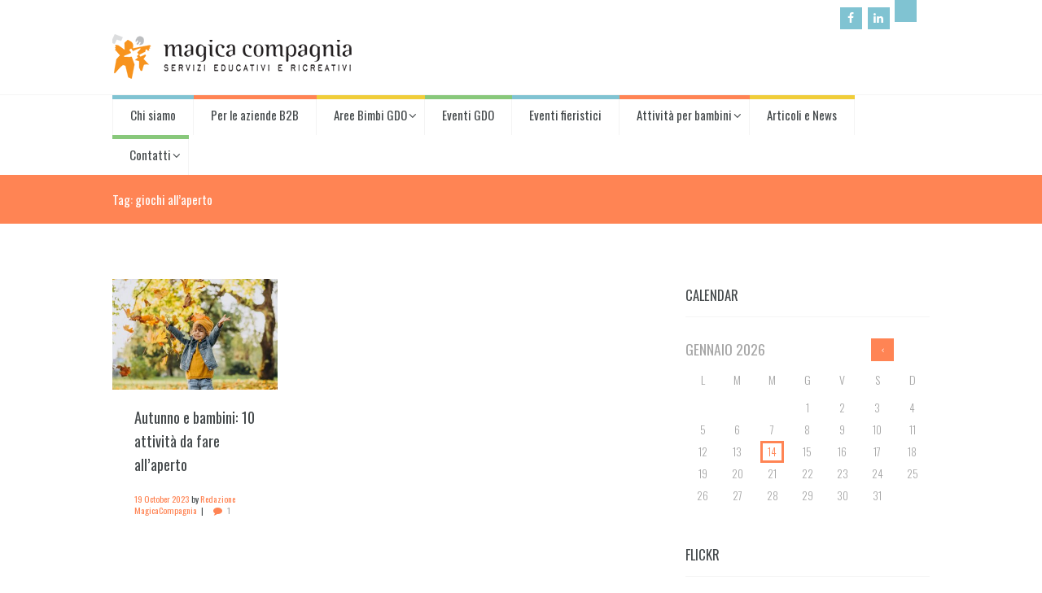

--- FILE ---
content_type: text/html; charset=UTF-8
request_url: https://www.magicacompagnia.it/tag/giochi-allaperto/
body_size: 16576
content:
<!DOCTYPE html>
<html lang="it-IT" class="scheme_original">
<head>
    <!-- Google Tag Manager -->

<script>(function(w,d,s,l,i){w[l]=w[l]||[];w[l].push({'gtm.start':

new Date().getTime(),event:'gtm.js'});var f=d.getElementsByTagName(s)[0],

j=d.createElement(s),dl=l!='dataLayer'?'&l='+l:'';j.async=true;j.src=

'https://www.googletagmanager.com/gtm.js?id='+i+dl;f.parentNode.insertBefore(j,f);

})(window,document,'script','dataLayer','GTM-KZ5BTB4');</script>

<!-- End Google Tag Manager -->

    <meta name='robots' content='index, follow, max-image-preview:large, max-snippet:-1, max-video-preview:-1' />
	<style>img:is([sizes="auto" i], [sizes^="auto," i]) { contain-intrinsic-size: 3000px 1500px }</style>
	        <meta charset="UTF-8" />
                    <meta name="viewport" content="width=device-width, initial-scale=1, maximum-scale=1">
                    <link rel="profile" href="//gmpg.org/xfn/11" />
        <link rel="pingback" href="https://www.magicacompagnia.it/xmlrpc.php" />
        
	<!-- This site is optimized with the Yoast SEO plugin v25.4 - https://yoast.com/wordpress/plugins/seo/ -->
	<title>giochi all&#039;aperto Archivi | Magica Compagnia</title>
	<link rel="canonical" href="https://www.magicacompagnia.it/tag/giochi-allaperto/" />
	<meta property="og:locale" content="it_IT" />
	<meta property="og:type" content="article" />
	<meta property="og:title" content="giochi all&#039;aperto Archivi | Magica Compagnia" />
	<meta property="og:url" content="https://www.magicacompagnia.it/tag/giochi-allaperto/" />
	<meta property="og:site_name" content="Magica Compagnia" />
	<meta name="twitter:card" content="summary_large_image" />
	<script type="application/ld+json" class="yoast-schema-graph">{"@context":"https://schema.org","@graph":[{"@type":"CollectionPage","@id":"https://www.magicacompagnia.it/tag/giochi-allaperto/","url":"https://www.magicacompagnia.it/tag/giochi-allaperto/","name":"giochi all'aperto Archivi | Magica Compagnia","isPartOf":{"@id":"https://magicacompagnia.it/#website"},"primaryImageOfPage":{"@id":"https://www.magicacompagnia.it/tag/giochi-allaperto/#primaryimage"},"image":{"@id":"https://www.magicacompagnia.it/tag/giochi-allaperto/#primaryimage"},"thumbnailUrl":"https://www.magicacompagnia.it/app/uploads/Autunno_Foto-articolo-.jpg","breadcrumb":{"@id":"https://www.magicacompagnia.it/tag/giochi-allaperto/#breadcrumb"},"inLanguage":"it-IT"},{"@type":"ImageObject","inLanguage":"it-IT","@id":"https://www.magicacompagnia.it/tag/giochi-allaperto/#primaryimage","url":"https://www.magicacompagnia.it/app/uploads/Autunno_Foto-articolo-.jpg","contentUrl":"https://www.magicacompagnia.it/app/uploads/Autunno_Foto-articolo-.jpg","width":1024,"height":683,"caption":"Bambino che gioca con foglie"},{"@type":"BreadcrumbList","@id":"https://www.magicacompagnia.it/tag/giochi-allaperto/#breadcrumb","itemListElement":[{"@type":"ListItem","position":1,"name":"Home","item":"https://magicacompagnia.it/"},{"@type":"ListItem","position":2,"name":"giochi all'aperto"}]},{"@type":"WebSite","@id":"https://magicacompagnia.it/#website","url":"https://magicacompagnia.it/","name":"Magica Compagnia","description":"","potentialAction":[{"@type":"SearchAction","target":{"@type":"EntryPoint","urlTemplate":"https://magicacompagnia.it/?s={search_term_string}"},"query-input":{"@type":"PropertyValueSpecification","valueRequired":true,"valueName":"search_term_string"}}],"inLanguage":"it-IT"}]}</script>
	<!-- / Yoast SEO plugin. -->


<link rel='dns-prefetch' href='//fonts.googleapis.com' />
<link rel="alternate" type="application/rss+xml" title="Magica Compagnia &raquo; Feed" href="https://www.magicacompagnia.it/feed/" />
<link rel="alternate" type="application/rss+xml" title="Magica Compagnia &raquo; Feed dei commenti" href="https://www.magicacompagnia.it/comments/feed/" />
<link rel="alternate" type="text/calendar" title="Magica Compagnia &raquo; iCal Feed" href="https://www.magicacompagnia.it/events/?ical=1" />
<link rel="alternate" type="application/rss+xml" title="Magica Compagnia &raquo; giochi all&#039;aperto Feed del tag" href="https://www.magicacompagnia.it/tag/giochi-allaperto/feed/" />
<script type="text/javascript">
/* <![CDATA[ */
window._wpemojiSettings = {"baseUrl":"https:\/\/s.w.org\/images\/core\/emoji\/15.0.3\/72x72\/","ext":".png","svgUrl":"https:\/\/s.w.org\/images\/core\/emoji\/15.0.3\/svg\/","svgExt":".svg","source":{"concatemoji":"https:\/\/www.magicacompagnia.it\/wp-includes\/js\/wp-emoji-release.min.js?ver=6.7.4"}};
/*! This file is auto-generated */
!function(i,n){var o,s,e;function c(e){try{var t={supportTests:e,timestamp:(new Date).valueOf()};sessionStorage.setItem(o,JSON.stringify(t))}catch(e){}}function p(e,t,n){e.clearRect(0,0,e.canvas.width,e.canvas.height),e.fillText(t,0,0);var t=new Uint32Array(e.getImageData(0,0,e.canvas.width,e.canvas.height).data),r=(e.clearRect(0,0,e.canvas.width,e.canvas.height),e.fillText(n,0,0),new Uint32Array(e.getImageData(0,0,e.canvas.width,e.canvas.height).data));return t.every(function(e,t){return e===r[t]})}function u(e,t,n){switch(t){case"flag":return n(e,"\ud83c\udff3\ufe0f\u200d\u26a7\ufe0f","\ud83c\udff3\ufe0f\u200b\u26a7\ufe0f")?!1:!n(e,"\ud83c\uddfa\ud83c\uddf3","\ud83c\uddfa\u200b\ud83c\uddf3")&&!n(e,"\ud83c\udff4\udb40\udc67\udb40\udc62\udb40\udc65\udb40\udc6e\udb40\udc67\udb40\udc7f","\ud83c\udff4\u200b\udb40\udc67\u200b\udb40\udc62\u200b\udb40\udc65\u200b\udb40\udc6e\u200b\udb40\udc67\u200b\udb40\udc7f");case"emoji":return!n(e,"\ud83d\udc26\u200d\u2b1b","\ud83d\udc26\u200b\u2b1b")}return!1}function f(e,t,n){var r="undefined"!=typeof WorkerGlobalScope&&self instanceof WorkerGlobalScope?new OffscreenCanvas(300,150):i.createElement("canvas"),a=r.getContext("2d",{willReadFrequently:!0}),o=(a.textBaseline="top",a.font="600 32px Arial",{});return e.forEach(function(e){o[e]=t(a,e,n)}),o}function t(e){var t=i.createElement("script");t.src=e,t.defer=!0,i.head.appendChild(t)}"undefined"!=typeof Promise&&(o="wpEmojiSettingsSupports",s=["flag","emoji"],n.supports={everything:!0,everythingExceptFlag:!0},e=new Promise(function(e){i.addEventListener("DOMContentLoaded",e,{once:!0})}),new Promise(function(t){var n=function(){try{var e=JSON.parse(sessionStorage.getItem(o));if("object"==typeof e&&"number"==typeof e.timestamp&&(new Date).valueOf()<e.timestamp+604800&&"object"==typeof e.supportTests)return e.supportTests}catch(e){}return null}();if(!n){if("undefined"!=typeof Worker&&"undefined"!=typeof OffscreenCanvas&&"undefined"!=typeof URL&&URL.createObjectURL&&"undefined"!=typeof Blob)try{var e="postMessage("+f.toString()+"("+[JSON.stringify(s),u.toString(),p.toString()].join(",")+"));",r=new Blob([e],{type:"text/javascript"}),a=new Worker(URL.createObjectURL(r),{name:"wpTestEmojiSupports"});return void(a.onmessage=function(e){c(n=e.data),a.terminate(),t(n)})}catch(e){}c(n=f(s,u,p))}t(n)}).then(function(e){for(var t in e)n.supports[t]=e[t],n.supports.everything=n.supports.everything&&n.supports[t],"flag"!==t&&(n.supports.everythingExceptFlag=n.supports.everythingExceptFlag&&n.supports[t]);n.supports.everythingExceptFlag=n.supports.everythingExceptFlag&&!n.supports.flag,n.DOMReady=!1,n.readyCallback=function(){n.DOMReady=!0}}).then(function(){return e}).then(function(){var e;n.supports.everything||(n.readyCallback(),(e=n.source||{}).concatemoji?t(e.concatemoji):e.wpemoji&&e.twemoji&&(t(e.twemoji),t(e.wpemoji)))}))}((window,document),window._wpemojiSettings);
/* ]]> */
</script>
<style id='wp-emoji-styles-inline-css' type='text/css'>

	img.wp-smiley, img.emoji {
		display: inline !important;
		border: none !important;
		box-shadow: none !important;
		height: 1em !important;
		width: 1em !important;
		margin: 0 0.07em !important;
		vertical-align: -0.1em !important;
		background: none !important;
		padding: 0 !important;
	}
</style>
<link rel='stylesheet' id='wp-block-library-css' href='https://www.magicacompagnia.it/wp-includes/css/dist/block-library/style.min.css?ver=6.7.4' type='text/css' media='all' />
<style id='classic-theme-styles-inline-css' type='text/css'>
/*! This file is auto-generated */
.wp-block-button__link{color:#fff;background-color:#32373c;border-radius:9999px;box-shadow:none;text-decoration:none;padding:calc(.667em + 2px) calc(1.333em + 2px);font-size:1.125em}.wp-block-file__button{background:#32373c;color:#fff;text-decoration:none}
</style>
<style id='global-styles-inline-css' type='text/css'>
:root{--wp--preset--aspect-ratio--square: 1;--wp--preset--aspect-ratio--4-3: 4/3;--wp--preset--aspect-ratio--3-4: 3/4;--wp--preset--aspect-ratio--3-2: 3/2;--wp--preset--aspect-ratio--2-3: 2/3;--wp--preset--aspect-ratio--16-9: 16/9;--wp--preset--aspect-ratio--9-16: 9/16;--wp--preset--color--black: #000000;--wp--preset--color--cyan-bluish-gray: #abb8c3;--wp--preset--color--white: #ffffff;--wp--preset--color--pale-pink: #f78da7;--wp--preset--color--vivid-red: #cf2e2e;--wp--preset--color--luminous-vivid-orange: #ff6900;--wp--preset--color--luminous-vivid-amber: #fcb900;--wp--preset--color--light-green-cyan: #7bdcb5;--wp--preset--color--vivid-green-cyan: #00d084;--wp--preset--color--pale-cyan-blue: #8ed1fc;--wp--preset--color--vivid-cyan-blue: #0693e3;--wp--preset--color--vivid-purple: #9b51e0;--wp--preset--gradient--vivid-cyan-blue-to-vivid-purple: linear-gradient(135deg,rgba(6,147,227,1) 0%,rgb(155,81,224) 100%);--wp--preset--gradient--light-green-cyan-to-vivid-green-cyan: linear-gradient(135deg,rgb(122,220,180) 0%,rgb(0,208,130) 100%);--wp--preset--gradient--luminous-vivid-amber-to-luminous-vivid-orange: linear-gradient(135deg,rgba(252,185,0,1) 0%,rgba(255,105,0,1) 100%);--wp--preset--gradient--luminous-vivid-orange-to-vivid-red: linear-gradient(135deg,rgba(255,105,0,1) 0%,rgb(207,46,46) 100%);--wp--preset--gradient--very-light-gray-to-cyan-bluish-gray: linear-gradient(135deg,rgb(238,238,238) 0%,rgb(169,184,195) 100%);--wp--preset--gradient--cool-to-warm-spectrum: linear-gradient(135deg,rgb(74,234,220) 0%,rgb(151,120,209) 20%,rgb(207,42,186) 40%,rgb(238,44,130) 60%,rgb(251,105,98) 80%,rgb(254,248,76) 100%);--wp--preset--gradient--blush-light-purple: linear-gradient(135deg,rgb(255,206,236) 0%,rgb(152,150,240) 100%);--wp--preset--gradient--blush-bordeaux: linear-gradient(135deg,rgb(254,205,165) 0%,rgb(254,45,45) 50%,rgb(107,0,62) 100%);--wp--preset--gradient--luminous-dusk: linear-gradient(135deg,rgb(255,203,112) 0%,rgb(199,81,192) 50%,rgb(65,88,208) 100%);--wp--preset--gradient--pale-ocean: linear-gradient(135deg,rgb(255,245,203) 0%,rgb(182,227,212) 50%,rgb(51,167,181) 100%);--wp--preset--gradient--electric-grass: linear-gradient(135deg,rgb(202,248,128) 0%,rgb(113,206,126) 100%);--wp--preset--gradient--midnight: linear-gradient(135deg,rgb(2,3,129) 0%,rgb(40,116,252) 100%);--wp--preset--font-size--small: 13px;--wp--preset--font-size--medium: 20px;--wp--preset--font-size--large: 36px;--wp--preset--font-size--x-large: 42px;--wp--preset--spacing--20: 0.44rem;--wp--preset--spacing--30: 0.67rem;--wp--preset--spacing--40: 1rem;--wp--preset--spacing--50: 1.5rem;--wp--preset--spacing--60: 2.25rem;--wp--preset--spacing--70: 3.38rem;--wp--preset--spacing--80: 5.06rem;--wp--preset--shadow--natural: 6px 6px 9px rgba(0, 0, 0, 0.2);--wp--preset--shadow--deep: 12px 12px 50px rgba(0, 0, 0, 0.4);--wp--preset--shadow--sharp: 6px 6px 0px rgba(0, 0, 0, 0.2);--wp--preset--shadow--outlined: 6px 6px 0px -3px rgba(255, 255, 255, 1), 6px 6px rgba(0, 0, 0, 1);--wp--preset--shadow--crisp: 6px 6px 0px rgba(0, 0, 0, 1);}:where(.is-layout-flex){gap: 0.5em;}:where(.is-layout-grid){gap: 0.5em;}body .is-layout-flex{display: flex;}.is-layout-flex{flex-wrap: wrap;align-items: center;}.is-layout-flex > :is(*, div){margin: 0;}body .is-layout-grid{display: grid;}.is-layout-grid > :is(*, div){margin: 0;}:where(.wp-block-columns.is-layout-flex){gap: 2em;}:where(.wp-block-columns.is-layout-grid){gap: 2em;}:where(.wp-block-post-template.is-layout-flex){gap: 1.25em;}:where(.wp-block-post-template.is-layout-grid){gap: 1.25em;}.has-black-color{color: var(--wp--preset--color--black) !important;}.has-cyan-bluish-gray-color{color: var(--wp--preset--color--cyan-bluish-gray) !important;}.has-white-color{color: var(--wp--preset--color--white) !important;}.has-pale-pink-color{color: var(--wp--preset--color--pale-pink) !important;}.has-vivid-red-color{color: var(--wp--preset--color--vivid-red) !important;}.has-luminous-vivid-orange-color{color: var(--wp--preset--color--luminous-vivid-orange) !important;}.has-luminous-vivid-amber-color{color: var(--wp--preset--color--luminous-vivid-amber) !important;}.has-light-green-cyan-color{color: var(--wp--preset--color--light-green-cyan) !important;}.has-vivid-green-cyan-color{color: var(--wp--preset--color--vivid-green-cyan) !important;}.has-pale-cyan-blue-color{color: var(--wp--preset--color--pale-cyan-blue) !important;}.has-vivid-cyan-blue-color{color: var(--wp--preset--color--vivid-cyan-blue) !important;}.has-vivid-purple-color{color: var(--wp--preset--color--vivid-purple) !important;}.has-black-background-color{background-color: var(--wp--preset--color--black) !important;}.has-cyan-bluish-gray-background-color{background-color: var(--wp--preset--color--cyan-bluish-gray) !important;}.has-white-background-color{background-color: var(--wp--preset--color--white) !important;}.has-pale-pink-background-color{background-color: var(--wp--preset--color--pale-pink) !important;}.has-vivid-red-background-color{background-color: var(--wp--preset--color--vivid-red) !important;}.has-luminous-vivid-orange-background-color{background-color: var(--wp--preset--color--luminous-vivid-orange) !important;}.has-luminous-vivid-amber-background-color{background-color: var(--wp--preset--color--luminous-vivid-amber) !important;}.has-light-green-cyan-background-color{background-color: var(--wp--preset--color--light-green-cyan) !important;}.has-vivid-green-cyan-background-color{background-color: var(--wp--preset--color--vivid-green-cyan) !important;}.has-pale-cyan-blue-background-color{background-color: var(--wp--preset--color--pale-cyan-blue) !important;}.has-vivid-cyan-blue-background-color{background-color: var(--wp--preset--color--vivid-cyan-blue) !important;}.has-vivid-purple-background-color{background-color: var(--wp--preset--color--vivid-purple) !important;}.has-black-border-color{border-color: var(--wp--preset--color--black) !important;}.has-cyan-bluish-gray-border-color{border-color: var(--wp--preset--color--cyan-bluish-gray) !important;}.has-white-border-color{border-color: var(--wp--preset--color--white) !important;}.has-pale-pink-border-color{border-color: var(--wp--preset--color--pale-pink) !important;}.has-vivid-red-border-color{border-color: var(--wp--preset--color--vivid-red) !important;}.has-luminous-vivid-orange-border-color{border-color: var(--wp--preset--color--luminous-vivid-orange) !important;}.has-luminous-vivid-amber-border-color{border-color: var(--wp--preset--color--luminous-vivid-amber) !important;}.has-light-green-cyan-border-color{border-color: var(--wp--preset--color--light-green-cyan) !important;}.has-vivid-green-cyan-border-color{border-color: var(--wp--preset--color--vivid-green-cyan) !important;}.has-pale-cyan-blue-border-color{border-color: var(--wp--preset--color--pale-cyan-blue) !important;}.has-vivid-cyan-blue-border-color{border-color: var(--wp--preset--color--vivid-cyan-blue) !important;}.has-vivid-purple-border-color{border-color: var(--wp--preset--color--vivid-purple) !important;}.has-vivid-cyan-blue-to-vivid-purple-gradient-background{background: var(--wp--preset--gradient--vivid-cyan-blue-to-vivid-purple) !important;}.has-light-green-cyan-to-vivid-green-cyan-gradient-background{background: var(--wp--preset--gradient--light-green-cyan-to-vivid-green-cyan) !important;}.has-luminous-vivid-amber-to-luminous-vivid-orange-gradient-background{background: var(--wp--preset--gradient--luminous-vivid-amber-to-luminous-vivid-orange) !important;}.has-luminous-vivid-orange-to-vivid-red-gradient-background{background: var(--wp--preset--gradient--luminous-vivid-orange-to-vivid-red) !important;}.has-very-light-gray-to-cyan-bluish-gray-gradient-background{background: var(--wp--preset--gradient--very-light-gray-to-cyan-bluish-gray) !important;}.has-cool-to-warm-spectrum-gradient-background{background: var(--wp--preset--gradient--cool-to-warm-spectrum) !important;}.has-blush-light-purple-gradient-background{background: var(--wp--preset--gradient--blush-light-purple) !important;}.has-blush-bordeaux-gradient-background{background: var(--wp--preset--gradient--blush-bordeaux) !important;}.has-luminous-dusk-gradient-background{background: var(--wp--preset--gradient--luminous-dusk) !important;}.has-pale-ocean-gradient-background{background: var(--wp--preset--gradient--pale-ocean) !important;}.has-electric-grass-gradient-background{background: var(--wp--preset--gradient--electric-grass) !important;}.has-midnight-gradient-background{background: var(--wp--preset--gradient--midnight) !important;}.has-small-font-size{font-size: var(--wp--preset--font-size--small) !important;}.has-medium-font-size{font-size: var(--wp--preset--font-size--medium) !important;}.has-large-font-size{font-size: var(--wp--preset--font-size--large) !important;}.has-x-large-font-size{font-size: var(--wp--preset--font-size--x-large) !important;}
:where(.wp-block-post-template.is-layout-flex){gap: 1.25em;}:where(.wp-block-post-template.is-layout-grid){gap: 1.25em;}
:where(.wp-block-columns.is-layout-flex){gap: 2em;}:where(.wp-block-columns.is-layout-grid){gap: 2em;}
:root :where(.wp-block-pullquote){font-size: 1.5em;line-height: 1.6;}
</style>
<link rel='stylesheet' id='contact-form-7-css' href='https://www.magicacompagnia.it/app/plugins/contact-form-7/includes/css/styles.css?ver=6.1' type='text/css' media='all' />
<link rel='stylesheet' id='wpsl-styles-css' href='https://www.magicacompagnia.it/app/plugins/wp-store-locator/css/styles.min.css?ver=2.2.260' type='text/css' media='all' />
<link rel='stylesheet' id='themerex-font-Roboto-css' href='https://fonts.googleapis.com/css?family=Roboto:100,100italic,300,300italic,400,400italic,700,700italic&#038;subset=latin,latin-ext,cyrillic,cyrillic-ext' type='text/css' media='all' />
<link rel='stylesheet' id='themerex-font-Oswald-css' href='https://fonts.googleapis.com/css?family=Oswald:100,100italic,300,300italic,400,400italic,700,700italic&#038;subset=latin,latin-ext,cyrillic,cyrillic-ext' type='text/css' media='all' />
<link rel='stylesheet' id='themerex-font-Roboto-Condensed-css' href='https://fonts.googleapis.com/css?family=Roboto+Condensed:100,100italic,300,300italic,400,400italic,700,700italic&#038;subset=latin,latin-ext,cyrillic,cyrillic-ext' type='text/css' media='all' />
<link rel='stylesheet' id='fontello-style-css' href='https://www.magicacompagnia.it/app/themes/kidsplanet/css/fontello/css/fontello.css' type='text/css' media='all' />
<link rel='stylesheet' id='themerex-main-style-css' href='https://www.magicacompagnia.it/app/themes/kidsplanet/style.css' type='text/css' media='all' />
<link rel='stylesheet' id='themerex-animation-style-css' href='https://www.magicacompagnia.it/app/themes/kidsplanet/fw/css/core.animation.css' type='text/css' media='all' />
<link rel='stylesheet' id='themerex-shortcodes-style-css' href='https://www.magicacompagnia.it/app/plugins/themerex-utils/shortcodes/shortcodes.css' type='text/css' media='all' />
<link rel='stylesheet' id='themerex-tribe-style-css' href='https://www.magicacompagnia.it/app/themes/kidsplanet/css/tribe-style.css' type='text/css' media='all' />
<link rel='stylesheet' id='themerex-skin-style-css' href='https://www.magicacompagnia.it/app/themes/kidsplanet/skins/kidsplanet/skin.css' type='text/css' media='all' />
<link rel='stylesheet' id='themerex-custom-style-css' href='https://www.magicacompagnia.it/app/themes/kidsplanet/fw/css/custom-style.css' type='text/css' media='all' />
<style id='themerex-custom-style-inline-css' type='text/css'>
  .contacts_wrap .logo img{height:30px}
</style>
<link rel='stylesheet' id='themerex-responsive-style-css' href='https://www.magicacompagnia.it/app/themes/kidsplanet/css/responsive.css' type='text/css' media='all' />
<link rel='stylesheet' id='theme-skin-responsive-style-css' href='https://www.magicacompagnia.it/app/themes/kidsplanet/skins/kidsplanet/skin.responsive.css' type='text/css' media='all' />
<link rel='stylesheet' id='mediaelement-css' href='https://www.magicacompagnia.it/wp-includes/js/mediaelement/mediaelementplayer-legacy.min.css?ver=4.2.17' type='text/css' media='all' />
<link rel='stylesheet' id='wp-mediaelement-css' href='https://www.magicacompagnia.it/wp-includes/js/mediaelement/wp-mediaelement.min.css?ver=6.7.4' type='text/css' media='all' />
<link rel='stylesheet' id='esg-plugin-settings-css' href='https://www.magicacompagnia.it/app/plugins/essential-grid/public/assets/css/settings.css?ver=3.1.5' type='text/css' media='all' />
<link rel='stylesheet' id='tp-fontello-css' href='https://www.magicacompagnia.it/app/plugins/essential-grid/public/assets/font/fontello/css/fontello.css?ver=3.1.5' type='text/css' media='all' />
<link rel='stylesheet' id='tp-open-sans-css' href='https://fonts.googleapis.com/css?family=Open+Sans%3A300%2C400%2C600%2C700%2C800&#038;ver=1.1.6' type='text/css' media='all' />
<link rel='stylesheet' id='tp-raleway-css' href='https://fonts.googleapis.com/css?family=Raleway%3A100%2C200%2C300%2C400%2C500%2C600%2C700%2C800%2C900&#038;ver=1.1.6' type='text/css' media='all' />
<link rel='stylesheet' id='tp-droid-serif-css' href='https://fonts.googleapis.com/css?family=Droid+Serif%3A400%2C700&#038;ver=1.1.6' type='text/css' media='all' />
<script type="text/javascript" src="https://www.magicacompagnia.it/wp-includes/js/jquery/jquery.min.js?ver=3.7.1" id="jquery-core-js"></script>
<script type="text/javascript" src="https://www.magicacompagnia.it/wp-includes/js/jquery/jquery-migrate.min.js?ver=3.4.1" id="jquery-migrate-js"></script>
<script></script><link rel="https://api.w.org/" href="https://www.magicacompagnia.it/wp-json/" /><link rel="alternate" title="JSON" type="application/json" href="https://www.magicacompagnia.it/wp-json/wp/v2/tags/116" /><link rel="EditURI" type="application/rsd+xml" title="RSD" href="https://www.magicacompagnia.it/xmlrpc.php?rsd" />
<meta name="generator" content="WordPress 6.7.4" />
<meta name="tec-api-version" content="v1"><meta name="tec-api-origin" content="https://www.magicacompagnia.it"><link rel="alternate" href="https://www.magicacompagnia.it/wp-json/tribe/events/v1/events/?tags=giochi-allaperto" /><meta name="generator" content="Powered by WPBakery Page Builder - drag and drop page builder for WordPress."/>
<meta name="generator" content="Powered by Slider Revolution 6.7.25 - responsive, Mobile-Friendly Slider Plugin for WordPress with comfortable drag and drop interface." />
<link rel="icon" href="https://www.magicacompagnia.it/app/uploads/2018/11/cropped-Icona_MagicaCompagnia-32x32.jpg" sizes="32x32" />
<link rel="icon" href="https://www.magicacompagnia.it/app/uploads/2018/11/cropped-Icona_MagicaCompagnia-192x192.jpg" sizes="192x192" />
<link rel="apple-touch-icon" href="https://www.magicacompagnia.it/app/uploads/2018/11/cropped-Icona_MagicaCompagnia-180x180.jpg" />
<meta name="msapplication-TileImage" content="https://www.magicacompagnia.it/app/uploads/2018/11/cropped-Icona_MagicaCompagnia-270x270.jpg" />
<script>function setREVStartSize(e){
			//window.requestAnimationFrame(function() {
				window.RSIW = window.RSIW===undefined ? window.innerWidth : window.RSIW;
				window.RSIH = window.RSIH===undefined ? window.innerHeight : window.RSIH;
				try {
					var pw = document.getElementById(e.c).parentNode.offsetWidth,
						newh;
					pw = pw===0 || isNaN(pw) || (e.l=="fullwidth" || e.layout=="fullwidth") ? window.RSIW : pw;
					e.tabw = e.tabw===undefined ? 0 : parseInt(e.tabw);
					e.thumbw = e.thumbw===undefined ? 0 : parseInt(e.thumbw);
					e.tabh = e.tabh===undefined ? 0 : parseInt(e.tabh);
					e.thumbh = e.thumbh===undefined ? 0 : parseInt(e.thumbh);
					e.tabhide = e.tabhide===undefined ? 0 : parseInt(e.tabhide);
					e.thumbhide = e.thumbhide===undefined ? 0 : parseInt(e.thumbhide);
					e.mh = e.mh===undefined || e.mh=="" || e.mh==="auto" ? 0 : parseInt(e.mh,0);
					if(e.layout==="fullscreen" || e.l==="fullscreen")
						newh = Math.max(e.mh,window.RSIH);
					else{
						e.gw = Array.isArray(e.gw) ? e.gw : [e.gw];
						for (var i in e.rl) if (e.gw[i]===undefined || e.gw[i]===0) e.gw[i] = e.gw[i-1];
						e.gh = e.el===undefined || e.el==="" || (Array.isArray(e.el) && e.el.length==0)? e.gh : e.el;
						e.gh = Array.isArray(e.gh) ? e.gh : [e.gh];
						for (var i in e.rl) if (e.gh[i]===undefined || e.gh[i]===0) e.gh[i] = e.gh[i-1];
											
						var nl = new Array(e.rl.length),
							ix = 0,
							sl;
						e.tabw = e.tabhide>=pw ? 0 : e.tabw;
						e.thumbw = e.thumbhide>=pw ? 0 : e.thumbw;
						e.tabh = e.tabhide>=pw ? 0 : e.tabh;
						e.thumbh = e.thumbhide>=pw ? 0 : e.thumbh;
						for (var i in e.rl) nl[i] = e.rl[i]<window.RSIW ? 0 : e.rl[i];
						sl = nl[0];
						for (var i in nl) if (sl>nl[i] && nl[i]>0) { sl = nl[i]; ix=i;}
						var m = pw>(e.gw[ix]+e.tabw+e.thumbw) ? 1 : (pw-(e.tabw+e.thumbw)) / (e.gw[ix]);
						newh =  (e.gh[ix] * m) + (e.tabh + e.thumbh);
					}
					var el = document.getElementById(e.c);
					if (el!==null && el) el.style.height = newh+"px";
					el = document.getElementById(e.c+"_wrapper");
					if (el!==null && el) {
						el.style.height = newh+"px";
						el.style.display = "block";
					}
				} catch(e){
					console.log("Failure at Presize of Slider:" + e)
				}
			//});
		  };</script>
		<style type="text/css" id="wp-custom-css">
			.menu_main_nav > li > a {
padding: 1em 1.4em;	
line-height: 1.3em;
}

/*
.menu_main_nav_area li {
	width: 10%;
}


*/

.post_info_item.post_info_posted_by.vcard, .post_info_item post_info_counters {
	display: none;
}

.scheme_original body {
    color: #454a4c;
}
/*
CF7 stesso stile dell'altro form
*/
.scheme_original input[type="text"], .scheme_original input[type="tel"], .scheme_original input[type="number"], .scheme_original input[type="email"], .scheme_original input[type="search"], .scheme_original input[type="password"], .scheme_original select, .scheme_original textarea {
    border-color: #f2f3f4;
    width: 100%;
}

/* Per footer */
.scheme_original .footer_wrap_inner {
    background-color: #e5e5e5;
}
.scheme_original .footer_wrap_inner {
    color: #53585a;
}

.scheme_original .widget_area_inner .widget_text a, .scheme_original .widget_area_inner .post_info a {
    color: #53585a;
}

.scheme_original footer.widget_area .post_title a {
    color: #53585a;
}

.scheme_original footer.widget_area .sc_list_style_iconed li, .scheme_original footer.widget_area .widget_title, .scheme_original footer.widget_area .post_title a {
    color: #53585a;
}
/* Dimensione testo copyright */
.scheme_original .copyright_wrap_inner .copyright_text {
    color: #a6a6a6;
    font-size: 16px;
}

/* CF7 Due colonne */

.one-half,
.one-third {
    position: relative;
    margin-right: 4%;
    float: left;
        margin-bottom: 20px;
 
}
 
.one-half { width: 48%; }
.one-third { width: 30.66%; }
 
.last {
    margin-right: 0 !important;
    clear: right;
}
 
@media only screen and (max-width: 767px) {
    .one-half, .one-third {
        width: 100%;
        margin-right: 0;
    }
}
/* Nasconde barra ricerca store locator */
.wpsl-search {display:none}

@media only screen and (max-width: 1170px) {
	body {font-size:16px;}
    }

.body_filled footer.widget_area[class*="scheme_"] .footer_wrap_inner {
    padding: 1.55em 0 0.5em;
}

.body_filled footer.top_sidebar.widget_area[class*="scheme_"] .footer_wrap_inner {
    padding-bottom: 0.1em; 
}

footer dl {margin-bottom: 0.1em;}

.videoyoutube {
height: 0;
overflow: hidden;
padding-top: 30px;
margin-bottom: 30px;
position: relative;
}
.videoyoutube iframe,
.videoyoutube object,
.videoyoutube embed {
height: 100%;
left: 0;
position: absolute;
top: 0;
width: 100%;
}		</style>
		<noscript><style> .wpb_animate_when_almost_visible { opacity: 1; }</style></noscript>
<!-- NORZ GRID SYSTEM -->
<link rel="stylesheet" type="text/css" href="https://www.magicacompagnia.it/app/themes/kidsplanet/nrx_grid.css">
<!-- NORZ GRID SYSTEM -->
</head>

<body class="archive tag tag-giochi-allaperto tag-116 tribe-no-js page-template-kidsplanet default_theme themerex_body body_style_wide body_filled theme_skin_kidsplanet article_style_boxed layout_masonri_3 template_masonri top_panel_show top_panel_above sidebar_show sidebar_right sidebar_outer_hide wpb-js-composer js-comp-ver-8.1 vc_responsive">
            <!-- Google Tag Manager (noscript) -->

<noscript><iframe src="https://www.googletagmanager.com/ns.html?id=GTM-KZ5BTB4"

height="0" width="0" style="display:none;visibility:hidden"></iframe></noscript>

<!-- End Google Tag Manager (noscript) -->

	
	
	<a id="toc_home" class="sc_anchor" title="Home" data-description="&lt;i&gt;Return to Home&lt;/i&gt; - &lt;br&gt;navigate to home page of the site" data-icon="icon-home" data-url="https://www.magicacompagnia.it/" data-separator="yes"></a><a id="toc_top" class="sc_anchor" title="To Top" data-description="&lt;i&gt;Back to top&lt;/i&gt; - &lt;br&gt;scroll to top of the page" data-icon="icon-double-up" data-url="" data-separator="yes"></a>
	
	
	
	<div class="body_wrap">

		
		<div class="page_wrap">

					
		<div class="top_panel_fixed_wrap"></div>

		<header class="top_panel_wrap top_panel_style_1 scheme_original">
			<div class="top_panel_wrap_inner top_panel_inner_style_1 top_panel_position_above">
			
							<div class="top_panel_top">
					<div class="content_wrap clearfix">
						
<div class="top_panel_top_user_area">
			<div class="top_panel_top_socials">
			<div class="sc_socials sc_socials_type_icons sc_socials_shape_square sc_socials_size_tiny"><div class="sc_socials_item"><a href="https://www.facebook.com/MagicaCompagnia/" target="_blank" class="social_icons social_facebook"><span class="icon-facebook"></span></a></div><div class="sc_socials_item"><a href="https://www.linkedin.com/company/bimbi-al-centro-srl/" target="_blank" class="social_icons social_linkedin"><span class="icon-linkedin"></span></a></div><div class="sc_socials_item"><a href="https://www.instagram.com/magica.compagnia/" target="_blank" class="social_icons social_instagramm"><span class="icon-instagramm"></span></a></div></div>		</div>
				<ul id="menu_user" class="menu_user_nav">
		
	</ul>

</div>					</div>
				</div>
			
			<div class="top_panel_middle" >
				<div class="content_wrap">
					<div class="columns_wrap columns_fluid">
						<div class="column-2_5 contact_logo">
												<div class="logo">
						<a href="https://www.magicacompagnia.it/"><img src="https://www.magicacompagnia.it/app/uploads/2018/11/logo-magicacompagnia.png" class="logo_main" alt="img"><img src="https://www.magicacompagnia.it/app/uploads/2018/11/logo-magicacompagnia.png" class="logo_fixed" alt="img"><div class="logo_text"> </div></a>
					</div>
						</div><div class="column-3_5 top_search_panel">
                                                    </div>
                    </div>
				</div>
			</div>

			<div class="top_panel_bottom">
				<div class="content_wrap clearfix">
					<a href="#" class="menu_main_responsive_button icon-down">Select menu item</a>
					<nav role="navigation" class="menu_main_nav_area">
						<ul id="menu_main" class="menu_main_nav"><li id="menu-item-1286" class="menu-item menu-item-type-post_type menu-item-object-page menu-item-1286"><a href="https://www.magicacompagnia.it/chi-siamo/">Chi siamo</a></li>
<li id="menu-item-1299" class="menu-item menu-item-type-post_type menu-item-object-page menu-item-1299"><a href="https://www.magicacompagnia.it/per-le-aziende-b2b/">Per le aziende B2B</a></li>
<li id="menu-item-1144" class="menu-item menu-item-type-custom menu-item-object-custom menu-item-has-children menu-item-1144"><a href="#">Aree Bimbi GDO</a>
<ul class="sub-menu">
	<li id="menu-item-1280" class="menu-item menu-item-type-post_type menu-item-object-page menu-item-1280"><a href="https://www.magicacompagnia.it/aree-bimbi-gdo/area-bimbi/">Area bimbi</a></li>
	<li id="menu-item-1297" class="menu-item menu-item-type-post_type menu-item-object-page menu-item-1297"><a href="https://www.magicacompagnia.it/aree-bimbi-gdo/location/">Location</a></li>
	<li id="menu-item-1281" class="menu-item menu-item-type-post_type menu-item-object-page menu-item-1281"><a href="https://www.magicacompagnia.it/aree-bimbi-gdo/il-nostro-staff/">Il nostro staff</a></li>
</ul>
</li>
<li id="menu-item-1277" class="menu-item menu-item-type-post_type menu-item-object-page menu-item-1277"><a href="https://www.magicacompagnia.it/eventi-gdo/">Eventi GDO</a></li>
<li id="menu-item-1278" class="menu-item menu-item-type-post_type menu-item-object-page menu-item-1278"><a href="https://www.magicacompagnia.it/eventi-fieristici/">Eventi fieristici</a></li>
<li id="menu-item-1287" class="menu-item menu-item-type-custom menu-item-object-custom menu-item-has-children menu-item-1287"><a href="#">Attività per bambini</a>
<ul class="sub-menu">
	<li id="menu-item-1283" class="menu-item menu-item-type-post_type menu-item-object-page menu-item-1283"><a href="https://www.magicacompagnia.it/attivita-per-bambini/attivita-green/">Attività &#8220;green&#8221;</a></li>
	<li id="menu-item-1284" class="menu-item menu-item-type-post_type menu-item-object-page menu-item-1284"><a href="https://www.magicacompagnia.it/attivita-per-bambini/attivita-creative/">Attività creative</a></li>
	<li id="menu-item-1285" class="menu-item menu-item-type-post_type menu-item-object-page menu-item-1285"><a href="https://www.magicacompagnia.it/attivita-per-bambini/attivita-digital/">Attività digital</a></li>
</ul>
</li>
<li id="menu-item-1650" class="menu-item menu-item-type-post_type menu-item-object-page menu-item-1650"><a href="https://www.magicacompagnia.it/articoli-news/">Articoli e News</a></li>
<li id="menu-item-1623" class="menu-item menu-item-type-custom menu-item-object-custom menu-item-has-children menu-item-1623"><a href="#">Contatti</a>
<ul class="sub-menu">
	<li id="menu-item-1296" class="menu-item menu-item-type-post_type menu-item-object-page menu-item-1296"><a href="https://www.magicacompagnia.it/contatti/">Contattaci</a></li>
	<li id="menu-item-1520" class="menu-item menu-item-type-post_type menu-item-object-page menu-item-1520"><a href="https://www.magicacompagnia.it/lavora-con-noi/">Lavora con noi</a></li>
</ul>
</li>
</ul>					</nav>
				</div>
			</div>

			</div>
		</header>

						<div class="top_panel_title top_panel_style_1  title_present scheme_original">
					<div class="top_panel_title_inner top_panel_inner_style_1  title_present_inner">
						<div class="content_wrap">
															<h1 class="page_title">Tag: giochi all&#8217;aperto</h1>
																				</div>
					</div>
				</div>
				
			<div class="page_content_wrap">

				
<div class="content_wrap">
<div class="content">	<div class="isotope_wrap " data-columns="3">
			<div class="isotope_item isotope_item_masonri isotope_item_masonri_3 isotope_column_3					">
			<article class="post_item post_item_masonri post_item_masonri_3				  post_format_standard odd last">
				
									<div class="post_featured">
												<div class="post_thumb" data-image="https://www.magicacompagnia.it/app/uploads/Autunno_Foto-articolo-.jpg" data-title="Autunno e bambini: 10 attività da fare all&#8217;aperto">
						<a class="hover_icon hover_icon_link" href="https://www.magicacompagnia.it/autunno-e-bambini-10-attivita-da-fare-allaperto/"><img class="wp-post-image" width="370" alt="Autunno e bambini: 10 attività da fare all&#8217;aperto" src="https://www.magicacompagnia.it/app/uploads/Autunno_Foto-articolo--370x247.jpg"></a>						</div>
											</div>
				
				<div class="post_content isotope_item_content">
					
					                            <h4 class="post_title"><a href="https://www.magicacompagnia.it/autunno-e-bambini-10-attivita-da-fare-allaperto/">Autunno e bambini: 10 attività da fare all&#8217;aperto</a></h4>
                        						<div class="post_info">
									<span class="post_info_item post_info_posted"><a href="https://www.magicacompagnia.it/autunno-e-bambini-10-attivita-da-fare-allaperto/" class="post_info_date">19 October 2023</a></span>
										<span class="post_info_item post_info_posted_by">by <a href="https://www.magicacompagnia.it/author/mgc-adm-usr/" class="post_info_author">Redazione MagicaCompagnia</a></span>
									<span class="post_info_item post_info_counters">	<a class="post_counters_item post_counters_comments icon-comment" title="Comments - 1" href="https://www.magicacompagnia.it/autunno-e-bambini-10-attivita-da-fare-allaperto/#comments"><span class="post_counters_number">1</span></a>
		<a class="post_counters_item post_counters_likes icon-heart-empty enabled" title="Like" href="#"
		data-postid="2634"
		data-likes="0"
		data-title-like="Like"
		data-title-dislike="Dislike"><span class="post_counters_number">0</span></a>
	</span>
								</div>


				</div>				<!-- /.post_content -->
			</article>	<!-- /.post_item -->
		</div>						<!-- /.isotope_item -->
			</div> <!-- /.isotope_wrap -->
	
		</div> <!-- </div> class="content"> -->	<div class="sidebar widget_area scheme_original" role="complementary">
		<div class="sidebar_inner widget_area_inner">
			<aside id="calendar-2" class="widget_number_1 widget widget_calendar"><h5 class="widget_title">Calendar</h5><div id="calendar_wrap" class="calendar_wrap"><table id="wp-calendar-2142504734" class="wp-calendar"><thead><tr><th class="month_cur" colspan="5">Gennaio <span>2026</span></th><th class="month_prev"><a href="#" data-type="post" data-year="2025" data-month="09" title="View posts for Settembre 2025"></a></th><th class="month_next">&nbsp;</th></tr><tr><th class="weekday" scope="col" title="lunedì">L</th><th class="weekday" scope="col" title="martedì">M</th><th class="weekday" scope="col" title="mercoledì">M</th><th class="weekday" scope="col" title="giovedì">G</th><th class="weekday" scope="col" title="venerdì">V</th><th class="weekday" scope="col" title="sabato">S</th><th class="weekday" scope="col" title="domenica">D</th></tr></thead><tbody><tr><td colspan="3" class="pad"><span class="day_wrap">&nbsp;</span></td><td class="day"><span class="day_wrap">1</span></td><td class="day"><span class="day_wrap">2</span></td><td class="day"><span class="day_wrap">3</span></td><td class="day"><span class="day_wrap">4</span></td></tr><tr><td class="day"><span class="day_wrap">5</span></td><td class="day"><span class="day_wrap">6</span></td><td class="day"><span class="day_wrap">7</span></td><td class="day"><span class="day_wrap">8</span></td><td class="day"><span class="day_wrap">9</span></td><td class="day"><span class="day_wrap">10</span></td><td class="day"><span class="day_wrap">11</span></td></tr><tr><td class="day"><span class="day_wrap">12</span></td><td class="day"><span class="day_wrap">13</span></td><td class="today"><span class="day_wrap">14</span></td><td class="day"><span class="day_wrap">15</span></td><td class="day"><span class="day_wrap">16</span></td><td class="day"><span class="day_wrap">17</span></td><td class="day"><span class="day_wrap">18</span></td></tr><tr><td class="day"><span class="day_wrap">19</span></td><td class="day"><span class="day_wrap">20</span></td><td class="day"><span class="day_wrap">21</span></td><td class="day"><span class="day_wrap">22</span></td><td class="day"><span class="day_wrap">23</span></td><td class="day"><span class="day_wrap">24</span></td><td class="day"><span class="day_wrap">25</span></td></tr><tr><td class="day"><span class="day_wrap">26</span></td><td class="day"><span class="day_wrap">27</span></td><td class="day"><span class="day_wrap">28</span></td><td class="day"><span class="day_wrap">29</span></td><td class="day"><span class="day_wrap">30</span></td><td class="day"><span class="day_wrap">31</span></td><td class="pad" colspan="1"><span class="day_wrap">&nbsp;</span></td></tr></tbody></table></div></aside><aside id="themerex_widget_flickr-2" class="widget_number_2 widget widget_flickr"><h5 class="widget_title">Flickr</h5>		<div class="flickr_images">
							<script type="text/javascript" src="http://www.flickr.com/badge_code_v2.gne?count=6&amp;display=random&amp;flickr_display=random&amp;size=s&amp;layout=x&amp;source=user&amp;user=63745329%40N04"></script>
						</div>

		</aside><aside id="categories-3" class="widget_number_3 widget widget_categories"><h5 class="widget_title">Categories</h5>
			<ul>
					<li class="cat-item cat-item-110"><a href="https://www.magicacompagnia.it/educazione/">Educazione</a> (17)
</li>
	<li class="cat-item cat-item-111"><a href="https://www.magicacompagnia.it/intrattenimento-bambini/">Intrattenimento bambini</a> (18)
</li>
	<li class="cat-item cat-item-99"><a href="https://www.magicacompagnia.it/montessori/">Montessori</a> (1)
</li>
	<li class="cat-item cat-item-1"><a href="https://www.magicacompagnia.it/uncategorized/">Uncategorized</a> (32)
</li>
			</ul>

			</aside><aside id="themerex_widget_recent_posts-3" class="widget_number_5 widget widget_recent_posts"><h5 class="widget_title">Recent Post</h5><article class="post_item no_thumb first"><div class="widget_area_top"><div class="post_content"><h6 class="post_title"><a href="https://www.magicacompagnia.it/eventi-speciali-per-famiglie-come-animare-il-tuo-centro-commerciale-e-attirare-nuovi-clienti/">Eventi speciali per famiglie: come animare il tuo centro commerciale e attirare nuovi clienti</a></h6></div></div><div class="widget_area_bottom"><div class="post_info"><span class="post_info_item post_info_posted"><a href="https://www.magicacompagnia.it/eventi-speciali-per-famiglie-come-animare-il-tuo-centro-commerciale-e-attirare-nuovi-clienti/" class="post_info_date">15 September 2025</a></span><span class="post_info_item post_info_posted_by">by <a href="https://www.magicacompagnia.it/author/mgc-adm-usr/" class="post_info_author">Redazione MagicaCompagnia</a></span></div></div></article><article class="post_item no_thumb"><div class="widget_area_top"><div class="post_content"><h6 class="post_title"><a href="https://www.magicacompagnia.it/team-building-per-genitori-come-rafforzare-il-legame-tra-colleghi-attraverso-il-divertimento-dei-figli/">Team building per genitori: come rafforzare il legame tra colleghi attraverso il divertimento dei figli</a></h6></div></div><div class="widget_area_bottom"><div class="post_info"><span class="post_info_item post_info_posted"><a href="https://www.magicacompagnia.it/team-building-per-genitori-come-rafforzare-il-legame-tra-colleghi-attraverso-il-divertimento-dei-figli/" class="post_info_date">1 September 2025</a></span><span class="post_info_item post_info_posted_by">by <a href="https://www.magicacompagnia.it/author/mgc-adm-usr/" class="post_info_author">Redazione MagicaCompagnia</a></span></div></div></article><article class="post_item no_thumb"><div class="widget_area_top"><div class="post_content"><h6 class="post_title"><a href="https://www.magicacompagnia.it/verso-un-futuro-sostenibile-come-i-bambini-possono-diventare-eco-cittadini/">Verso un futuro sostenibile: come i bambini possono diventare eco-cittadini</a></h6></div></div><div class="widget_area_bottom"><div class="post_info"><span class="post_info_item post_info_posted"><a href="https://www.magicacompagnia.it/verso-un-futuro-sostenibile-come-i-bambini-possono-diventare-eco-cittadini/" class="post_info_date">18 August 2025</a></span><span class="post_info_item post_info_posted_by">by <a href="https://www.magicacompagnia.it/author/mgc-adm-usr/" class="post_info_author">Redazione MagicaCompagnia</a></span></div></div></article></aside><aside id="archives-2" class="widget_number_6 widget widget_archive"><h5 class="widget_title">Archives</h5>
			<ul>
					<li><a href='https://www.magicacompagnia.it/2025/09/'>Settembre 2025</a>&nbsp;(2)</li>
	<li><a href='https://www.magicacompagnia.it/2025/08/'>Agosto 2025</a>&nbsp;(2)</li>
	<li><a href='https://www.magicacompagnia.it/2025/07/'>Luglio 2025</a>&nbsp;(4)</li>
	<li><a href='https://www.magicacompagnia.it/2025/06/'>Giugno 2025</a>&nbsp;(1)</li>
	<li><a href='https://www.magicacompagnia.it/2025/04/'>Aprile 2025</a>&nbsp;(1)</li>
	<li><a href='https://www.magicacompagnia.it/2025/03/'>Marzo 2025</a>&nbsp;(2)</li>
	<li><a href='https://www.magicacompagnia.it/2023/11/'>Novembre 2023</a>&nbsp;(8)</li>
	<li><a href='https://www.magicacompagnia.it/2023/10/'>Ottobre 2023</a>&nbsp;(3)</li>
	<li><a href='https://www.magicacompagnia.it/2023/09/'>Settembre 2023</a>&nbsp;(1)</li>
	<li><a href='https://www.magicacompagnia.it/2022/08/'>Agosto 2022</a>&nbsp;(1)</li>
	<li><a href='https://www.magicacompagnia.it/2019/12/'>Dicembre 2019</a>&nbsp;(1)</li>
	<li><a href='https://www.magicacompagnia.it/2019/10/'>Ottobre 2019</a>&nbsp;(1)</li>
	<li><a href='https://www.magicacompagnia.it/2019/09/'>Settembre 2019</a>&nbsp;(1)</li>
	<li><a href='https://www.magicacompagnia.it/2019/08/'>Agosto 2019</a>&nbsp;(1)</li>
	<li><a href='https://www.magicacompagnia.it/2019/07/'>Luglio 2019</a>&nbsp;(3)</li>
	<li><a href='https://www.magicacompagnia.it/2019/06/'>Giugno 2019</a>&nbsp;(3)</li>
	<li><a href='https://www.magicacompagnia.it/2019/05/'>Maggio 2019</a>&nbsp;(5)</li>
	<li><a href='https://www.magicacompagnia.it/2019/04/'>Aprile 2019</a>&nbsp;(5)</li>
	<li><a href='https://www.magicacompagnia.it/2019/03/'>Marzo 2019</a>&nbsp;(5)</li>
	<li><a href='https://www.magicacompagnia.it/2019/02/'>Febbraio 2019</a>&nbsp;(5)</li>
	<li><a href='https://www.magicacompagnia.it/2019/01/'>Gennaio 2019</a>&nbsp;(5)</li>
	<li><a href='https://www.magicacompagnia.it/2018/12/'>Dicembre 2018</a>&nbsp;(3)</li>
	<li><a href='https://www.magicacompagnia.it/2018/11/'>Novembre 2018</a>&nbsp;(4)</li>
	<li><a href='https://www.magicacompagnia.it/2018/08/'>Agosto 2018</a>&nbsp;(1)</li>
			</ul>

			</aside><aside id="search-2" class="widget_number_7 widget widget_search"><h5 class="widget_title">Search</h5><form role="search" method="get" class="search_form" action="https://www.magicacompagnia.it/"><input type="text" class="search_field" placeholder="Search &hellip;" value="" name="s" title="Search for:" /><button type="submit" class="search_button icon-search" href="#"></button></form></aside><aside id="tag_cloud-3" class="widget_number_8 widget widget_tag_cloud"><h5 class="widget_title">Tags</h5><div class="tagcloud"><a href="https://www.magicacompagnia.it/tag/apprendimento/" class="tag-cloud-link tag-link-121 tag-link-position-1" style="font-size: 8pt;" aria-label="apprendimento (1 elemento)">apprendimento</a>
<a href="https://www.magicacompagnia.it/tag/artigiano-in-fiera/" class="tag-cloud-link tag-link-109 tag-link-position-2" style="font-size: 8pt;" aria-label="artigiano in fiera (1 elemento)">artigiano in fiera</a>
<a href="https://www.magicacompagnia.it/tag/attivita/" class="tag-cloud-link tag-link-115 tag-link-position-3" style="font-size: 11.111111111111pt;" aria-label="attività (2 elementi)">attività</a>
<a href="https://www.magicacompagnia.it/tag/autostima/" class="tag-cloud-link tag-link-126 tag-link-position-4" style="font-size: 8pt;" aria-label="autostima (1 elemento)">autostima</a>
<a href="https://www.magicacompagnia.it/tag/bambini/" class="tag-cloud-link tag-link-112 tag-link-position-5" style="font-size: 22pt;" aria-label="bambini (12 elementi)">bambini</a>
<a href="https://www.magicacompagnia.it/tag/educazione/" class="tag-cloud-link tag-link-102 tag-link-position-6" style="font-size: 20.098765432099pt;" aria-label="educazione (9 elementi)">educazione</a>
<a href="https://www.magicacompagnia.it/tag/festa-della-mamma/" class="tag-cloud-link tag-link-128 tag-link-position-7" style="font-size: 8pt;" aria-label="festa della mamma (1 elemento)">festa della mamma</a>
<a href="https://www.magicacompagnia.it/tag/festa-del-papa/" class="tag-cloud-link tag-link-124 tag-link-position-8" style="font-size: 8pt;" aria-label="festa del papà (1 elemento)">festa del papà</a>
<a href="https://www.magicacompagnia.it/tag/festivita/" class="tag-cloud-link tag-link-114 tag-link-position-9" style="font-size: 13.185185185185pt;" aria-label="festività (3 elementi)">festività</a>
<a href="https://www.magicacompagnia.it/tag/giochi-allaperto/" class="tag-cloud-link tag-link-116 tag-link-position-10" style="font-size: 8pt;" aria-label="giochi all&#039;aperto (1 elemento)">giochi all&#039;aperto</a>
<a href="https://www.magicacompagnia.it/tag/giochi-di-gruppo/" class="tag-cloud-link tag-link-105 tag-link-position-11" style="font-size: 11.111111111111pt;" aria-label="giochi di gruppo (2 elementi)">giochi di gruppo</a>
<a href="https://www.magicacompagnia.it/tag/giochi-sensoriali/" class="tag-cloud-link tag-link-123 tag-link-position-12" style="font-size: 8pt;" aria-label="giochi sensoriali (1 elemento)">giochi sensoriali</a>
<a href="https://www.magicacompagnia.it/tag/gioco/" class="tag-cloud-link tag-link-107 tag-link-position-13" style="font-size: 8pt;" aria-label="gioco (1 elemento)">gioco</a>
<a href="https://www.magicacompagnia.it/tag/halloween/" class="tag-cloud-link tag-link-117 tag-link-position-14" style="font-size: 8pt;" aria-label="halloween (1 elemento)">halloween</a>
<a href="https://www.magicacompagnia.it/tag/insegnamento/" class="tag-cloud-link tag-link-127 tag-link-position-15" style="font-size: 8pt;" aria-label="insegnamento (1 elemento)">insegnamento</a>
<a href="https://www.magicacompagnia.it/tag/intelligenza/" class="tag-cloud-link tag-link-118 tag-link-position-16" style="font-size: 8pt;" aria-label="intelligenza (1 elemento)">intelligenza</a>
<a href="https://www.magicacompagnia.it/tag/lavoretti-fai-da-te/" class="tag-cloud-link tag-link-113 tag-link-position-17" style="font-size: 19.234567901235pt;" aria-label="lavoretti-fai-da-te (8 elementi)">lavoretti-fai-da-te</a>
<a href="https://www.magicacompagnia.it/tag/materiale-di-recupero/" class="tag-cloud-link tag-link-129 tag-link-position-18" style="font-size: 8pt;" aria-label="materiale di recupero (1 elemento)">materiale di recupero</a>
<a href="https://www.magicacompagnia.it/tag/metodo-montessoriano/" class="tag-cloud-link tag-link-108 tag-link-position-19" style="font-size: 8pt;" aria-label="metodo montessoriano (1 elemento)">metodo montessoriano</a>
<a href="https://www.magicacompagnia.it/tag/montessori/" class="tag-cloud-link tag-link-100 tag-link-position-20" style="font-size: 11.111111111111pt;" aria-label="Montessori (2 elementi)">Montessori</a>
<a href="https://www.magicacompagnia.it/tag/natale/" class="tag-cloud-link tag-link-119 tag-link-position-21" style="font-size: 8pt;" aria-label="natale (1 elemento)">natale</a>
<a href="https://www.magicacompagnia.it/tag/pasqua/" class="tag-cloud-link tag-link-125 tag-link-position-22" style="font-size: 8pt;" aria-label="pasqua (1 elemento)">pasqua</a>
<a href="https://www.magicacompagnia.it/tag/riciclo/" class="tag-cloud-link tag-link-122 tag-link-position-23" style="font-size: 14.913580246914pt;" aria-label="riciclo (4 elementi)">riciclo</a>
<a href="https://www.magicacompagnia.it/tag/social-skills/" class="tag-cloud-link tag-link-106 tag-link-position-24" style="font-size: 8pt;" aria-label="social skills (1 elemento)">social skills</a>
<a href="https://www.magicacompagnia.it/tag/sostenibilita/" class="tag-cloud-link tag-link-130 tag-link-position-25" style="font-size: 8pt;" aria-label="sostenibilità (1 elemento)">sostenibilità</a>
<a href="https://www.magicacompagnia.it/tag/sviluppo/" class="tag-cloud-link tag-link-101 tag-link-position-26" style="font-size: 11.111111111111pt;" aria-label="sviluppo (2 elementi)">sviluppo</a>
<a href="https://www.magicacompagnia.it/tag/tradizioni/" class="tag-cloud-link tag-link-120 tag-link-position-27" style="font-size: 8pt;" aria-label="tradizioni (1 elemento)">tradizioni</a></div>
</aside>		</div>
	</div> <!-- /.sidebar -->
	
	</div> <!-- </div> class="content_wrap"> -->			
			</div>		<!-- </.page_content_wrap> -->
			
			 
	<style>
	.nrx_logo-slot {
		width: 20%; float: left; padding: 4px; box-sizing: border-box; text-align: center;
	}
	@media screen and (max-width: 512px){
		.nrx_logo-slot {width: 33% !important;}
	}
	</style>
                <footer class="footer_wrap top_sidebar widget_area scheme_">
                    <div class="footer_wrap_inner widget_area_inner" style="padding: 1.55em 0 1.55em !important;">
                        <div class="content_wrap">
                            <div class="columns_wrap">

				<div class="nrx_logo-slot">
					<img src="/app/uploads/LOGHI/Esselunga.png" border="0" style="border: 1px solid #bbb; background: #fff" />
				</div>
				<div class="nrx_logo-slot">
					<img src="/app/uploads/LOGHI/cush.jpg" border="0" style="border: 1px solid #bbb; background: #fff" />
				</div>
				<div class="nrx_logo-slot">
					<img src="/app/uploads/LOGHI/Gefi.png" border="0" style="border: 1px solid #bbb; background: #fff" />
				</div>
				<div class="nrx_logo-slot">
					<img src="/app/uploads/LOGHI/Klepierre.png" border="0" style="border: 1px solid #bbb; background: #fff" />
				</div>
				<div class="nrx_logo-slot">
					<img src="/app/uploads/LOGHI/ikea-02.jpg" border="0" style="border: 1px solid #bbb; background: #fff" />
				</div>

				<!-- ########################################### -->


				<div class="nrx_logo-slot">
					<img src="/app/uploads/LOGHI/Nestle.png" border="0" style="border: 1px solid #bbb; background: #fff" />
				</div>
				<div class="nrx_logo-slot">
					<img src="/app/uploads/LOGHI/Fiera Milano.png" border="0" style="border: 1px solid #bbb; background: #fff" />
				</div>
				<div class="nrx_logo-slot">
					<img src="/app/uploads/LOGHI/Ubi banca.png" border="0" style="border: 1px solid #bbb; background: #fff" />
				</div>
				<div class="nrx_logo-slot">
					<img src="/app/uploads/LOGHI/Walt Disney.png" border="0" style="border: 1px solid #bbb; background: #fff" />
				</div>
				<div class="nrx_logo-slot">
					<img src="/app/uploads/LOGHI/Iper.png" border="0" style="border: 1px solid #bbb; background: #fff" />
				</div>

				<!-- ########################################### -->

				<div class="nrx_logo-slot">
					<img src="/app/uploads/LOGHI/Autogrill.png" border="0" style="border: 1px solid #bbb; background: #fff" />
				</div>
				<div class="nrx_logo-slot">
					<img src="/app/uploads/LOGHI/Pelikan.png" border="0" style="border: 1px solid #bbb; background: #fff" />
				</div>
				<div class="nrx_logo-slot">
					<img src="/app/uploads/LOGHI/Risto.png" border="0" style="border: 1px solid #bbb; background: #fff" />
				</div>
				<div class="nrx_logo-slot">
					<img src="/app/uploads/LOGHI/Ups.png" border="0" style="border: 1px solid #bbb; background: #fff" />
				</div>
				<div class="nrx_logo-slot">
					<img src="/app/uploads/LOGHI/Wigo.png" border="0" style="border: 1px solid #bbb; background: #fff" />
				</div>

				<!-- ########################################### -->


                        </div>	<!-- /.content_wrap -->
                    </div>	<!-- /.footer_wrap_inner -->
                </footer>	<!-- /.footer_wrap -->

				<footer class="footer_wrap widget_area scheme_original">
					<div class="footer_wrap_inner widget_area_inner">
						<div class="content_wrap">
							<div class="columns_wrap"><aside id="text-3" class="widget_number_1 column-1_3 widget widget_text"><h5 class="widget_title">Chi siamo</h5>			<div class="textwidget"><p align="justify">
<strong style="color: #ff8800">Magica Compagnia</strong> organizza eventi ricreativi e culturali per aziende, fiere ed istituzioni e gestisce aree bimbi nei grandi Centri Commerciali, Supermercati.<br />
Numerose aziende hanno scelto la professionalità e la competenza di Magica Compagnia per la gestione delle loro aree bimbi e per la realizzazione di attività ed eventi rivolti ai bambini.
</p>
<p align="center"><strong style="color: #ff8800">FACCIAMO DIVERTIRE OLTRE 180.000 BAMBINI OGNI ANNO!</strong></p>
</div>
		</aside><aside id="media_image-2" class="widget_number_2 column-1_3 widget widget_media_image"><img width="304" height="56" src="https://www.magicacompagnia.it/app/uploads/2018/11/logo-magicacompagnia.png" class="image wp-image-1152  attachment-full size-full" alt="logo Magica Compagnia" style="max-width: 100%; height: auto;" decoding="async" loading="lazy" srcset="https://www.magicacompagnia.it/app/uploads/2018/11/logo-magicacompagnia.png 304w, https://www.magicacompagnia.it/app/uploads/2018/11/logo-magicacompagnia-300x56.png 300w" sizes="auto, (max-width: 304px) 100vw, 304px" /></aside><aside id="themerex_widget_recent_posts-5" class="widget_number_3 column-1_3 widget widget_recent_posts"><h5 class="widget_title">ULTIMI ARTICOLI</h5><article class="post_item no_thumb first"><div class="widget_area_top"><div class="post_content"><h6 class="post_title"><a href="https://www.magicacompagnia.it/eventi-speciali-per-famiglie-come-animare-il-tuo-centro-commerciale-e-attirare-nuovi-clienti/">Eventi speciali per famiglie: come animare il tuo centro commerciale e attirare nuovi clienti</a></h6></div></div><div class="widget_area_bottom"><div class="post_info"><span class="post_info_item post_info_posted"><a href="https://www.magicacompagnia.it/eventi-speciali-per-famiglie-come-animare-il-tuo-centro-commerciale-e-attirare-nuovi-clienti/" class="post_info_date">15 September 2025</a></span></div></div></article><article class="post_item no_thumb"><div class="widget_area_top"><div class="post_content"><h6 class="post_title"><a href="https://www.magicacompagnia.it/team-building-per-genitori-come-rafforzare-il-legame-tra-colleghi-attraverso-il-divertimento-dei-figli/">Team building per genitori: come rafforzare il legame tra colleghi attraverso il divertimento dei figli</a></h6></div></div><div class="widget_area_bottom"><div class="post_info"><span class="post_info_item post_info_posted"><a href="https://www.magicacompagnia.it/team-building-per-genitori-come-rafforzare-il-legame-tra-colleghi-attraverso-il-divertimento-dei-figli/" class="post_info_date">1 September 2025</a></span></div></div></article><article class="post_item no_thumb"><div class="widget_area_top"><div class="post_content"><h6 class="post_title"><a href="https://www.magicacompagnia.it/verso-un-futuro-sostenibile-come-i-bambini-possono-diventare-eco-cittadini/">Verso un futuro sostenibile: come i bambini possono diventare eco-cittadini</a></h6></div></div><div class="widget_area_bottom"><div class="post_info"><span class="post_info_item post_info_posted"><a href="https://www.magicacompagnia.it/verso-un-futuro-sostenibile-come-i-bambini-possono-diventare-eco-cittadini/" class="post_info_date">18 August 2025</a></span></div></div></article><article class="post_item no_thumb"><div class="widget_area_top"><div class="post_content"><h6 class="post_title"><a href="https://www.magicacompagnia.it/un-giorno-con-i-bambini-costruire-legami-e-valori-aziendali/">Un giorno con i bambini: costruire legami e valori aziendali</a></h6></div></div><div class="widget_area_bottom"><div class="post_info"><span class="post_info_item post_info_posted"><a href="https://www.magicacompagnia.it/un-giorno-con-i-bambini-costruire-legami-e-valori-aziendali/" class="post_info_date">4 August 2025</a></span></div></div></article></aside></div>	<!-- /.columns_wrap -->
						</div>	<!-- /.content_wrap -->
					</div>	<!-- /.footer_wrap_inner -->
				</footer>	<!-- /.footer_wrap -->
			 
				<div class="copyright_wrap copyright_style_socials  scheme_original">
					<div class="copyright_wrap_inner">
						<div class="content_wrap">
							<div class="sc_socials sc_socials_type_icons sc_socials_shape_square sc_socials_size_tiny"><div class="sc_socials_item"><a href="https://www.facebook.com/MagicaCompagnia/" target="_blank" class="social_icons social_facebook"><span class="icon-facebook"></span></a></div><div class="sc_socials_item"><a href="https://www.linkedin.com/company/bimbi-al-centro-srl/" target="_blank" class="social_icons social_linkedin"><span class="icon-linkedin"></span></a></div><div class="sc_socials_item"><a href="https://www.instagram.com/magica.compagnia/" target="_blank" class="social_icons social_instagramm"><span class="icon-instagramm"></span></a></div></div>							<div class="copyright_text"><p class="p3"><span class="s2">© 2026 BIMBI AL CENTRO SRL, </span><span class="s2">Via Carducci, 26 </span><span class="s2">20123 Milano </span><span class="s2">p. iva 06828910965</span>  | <a href="/privacy-policy/">Privacy Policy</a></p></div>
                        </div>
					</div>
				</div>
						
		</div>	<!-- /.page_wrap -->

	</div>		<!-- /.body_wrap -->
	
	

<div class="custom_html_section">
</div>


<a href="#" class="scroll_to_top icon-up" title="Scroll to top"></a>
		<script>
			window.RS_MODULES = window.RS_MODULES || {};
			window.RS_MODULES.modules = window.RS_MODULES.modules || {};
			window.RS_MODULES.waiting = window.RS_MODULES.waiting || [];
			window.RS_MODULES.defered = true;
			window.RS_MODULES.moduleWaiting = window.RS_MODULES.moduleWaiting || {};
			window.RS_MODULES.type = 'compiled';
		</script>
		<script>var ajaxRevslider;function rsCustomAjaxContentLoadingFunction(){ajaxRevslider=function(obj){var content='',data={action:'revslider_ajax_call_front',client_action:'get_slider_html',token:'e51fb058df',type:obj.type,id:obj.id,aspectratio:obj.aspectratio};jQuery.ajax({type:'post',url:'https://www.magicacompagnia.it/wp-admin/admin-ajax.php',dataType:'json',data:data,async:false,success:function(ret,textStatus,XMLHttpRequest){if(ret.success==true)content=ret.data;},error:function(e){console.log(e);}});return content;};var ajaxRemoveRevslider=function(obj){return jQuery(obj.selector+' .rev_slider').revkill();};if(jQuery.fn.tpessential!==undefined)if(typeof(jQuery.fn.tpessential.defaults)!=='undefined')jQuery.fn.tpessential.defaults.ajaxTypes.push({type:'revslider',func:ajaxRevslider,killfunc:ajaxRemoveRevslider,openAnimationSpeed:0.3});}var rsCustomAjaxContent_Once=false;if(document.readyState==="loading")document.addEventListener('readystatechange',function(){if((document.readyState==="interactive"||document.readyState==="complete")&&!rsCustomAjaxContent_Once){rsCustomAjaxContent_Once=true;rsCustomAjaxContentLoadingFunction();}});else{rsCustomAjaxContent_Once=true;rsCustomAjaxContentLoadingFunction();}</script>		<script>
		( function ( body ) {
			'use strict';
			body.className = body.className.replace( /\btribe-no-js\b/, 'tribe-js' );
		} )( document.body );
		</script>
		<script> /* <![CDATA[ */var tribe_l10n_datatables = {"aria":{"sort_ascending":": activate to sort column ascending","sort_descending":": activate to sort column descending"},"length_menu":"Show _MENU_ entries","empty_table":"No data available in table","info":"Showing _START_ to _END_ of _TOTAL_ entries","info_empty":"Showing 0 to 0 of 0 entries","info_filtered":"(filtered from _MAX_ total entries)","zero_records":"No matching records found","search":"Search:","all_selected_text":"All items on this page were selected. ","select_all_link":"Select all pages","clear_selection":"Clear Selection.","pagination":{"all":"All","next":"Next","previous":"Previous"},"select":{"rows":{"0":"","_":": Selected %d rows","1":": Selected 1 row"}},"datepicker":{"dayNames":["domenica","luned\u00ec","marted\u00ec","mercoled\u00ec","gioved\u00ec","venerd\u00ec","sabato"],"dayNamesShort":["Dom","Lun","Mar","Mer","Gio","Ven","Sab"],"dayNamesMin":["D","L","M","M","G","V","S"],"monthNames":["Gennaio","Febbraio","Marzo","Aprile","Maggio","Giugno","Luglio","Agosto","Settembre","Ottobre","Novembre","Dicembre"],"monthNamesShort":["Gennaio","Febbraio","Marzo","Aprile","Maggio","Giugno","Luglio","Agosto","Settembre","Ottobre","Novembre","Dicembre"],"monthNamesMin":["Gen","Feb","Mar","Apr","Mag","Giu","Lug","Ago","Set","Ott","Nov","Dic"],"nextText":"Next","prevText":"Prev","currentText":"Today","closeText":"Done","today":"Today","clear":"Clear"}};/* ]]> */ </script><link rel='stylesheet' id='themerex-messages-style-css' href='https://www.magicacompagnia.it/app/themes/kidsplanet/fw/js/core.messages/core.messages.css' type='text/css' media='all' />
<link rel='stylesheet' id='rs-plugin-settings-css' href='//www.magicacompagnia.it/app/plugins/revslider/sr6/assets/css/rs6.css?ver=6.7.25' type='text/css' media='all' />
<style id='rs-plugin-settings-inline-css' type='text/css'>
#rs-demo-id {}
</style>
<script type="text/javascript" src="https://www.magicacompagnia.it/wp-includes/js/dist/hooks.min.js?ver=4d63a3d491d11ffd8ac6" id="wp-hooks-js"></script>
<script type="text/javascript" src="https://www.magicacompagnia.it/wp-includes/js/dist/i18n.min.js?ver=5e580eb46a90c2b997e6" id="wp-i18n-js"></script>
<script type="text/javascript" id="wp-i18n-js-after">
/* <![CDATA[ */
wp.i18n.setLocaleData( { 'text direction\u0004ltr': [ 'ltr' ] } );
/* ]]> */
</script>
<script type="text/javascript" src="https://www.magicacompagnia.it/app/plugins/contact-form-7/includes/swv/js/index.js?ver=6.1" id="swv-js"></script>
<script type="text/javascript" id="contact-form-7-js-translations">
/* <![CDATA[ */
( function( domain, translations ) {
	var localeData = translations.locale_data[ domain ] || translations.locale_data.messages;
	localeData[""].domain = domain;
	wp.i18n.setLocaleData( localeData, domain );
} )( "contact-form-7", {"translation-revision-date":"2025-04-27 13:59:08+0000","generator":"GlotPress\/4.0.1","domain":"messages","locale_data":{"messages":{"":{"domain":"messages","plural-forms":"nplurals=2; plural=n != 1;","lang":"it"},"This contact form is placed in the wrong place.":["Questo modulo di contatto \u00e8 posizionato nel posto sbagliato."],"Error:":["Errore:"]}},"comment":{"reference":"includes\/js\/index.js"}} );
/* ]]> */
</script>
<script type="text/javascript" id="contact-form-7-js-before">
/* <![CDATA[ */
var wpcf7 = {
    "api": {
        "root": "https:\/\/www.magicacompagnia.it\/wp-json\/",
        "namespace": "contact-form-7\/v1"
    }
};
/* ]]> */
</script>
<script type="text/javascript" src="https://www.magicacompagnia.it/app/plugins/contact-form-7/includes/js/index.js?ver=6.1" id="contact-form-7-js"></script>
<script type="text/javascript" src="//www.magicacompagnia.it/app/plugins/revslider/sr6/assets/js/rbtools.min.js?ver=6.7.25" defer async id="tp-tools-js"></script>
<script type="text/javascript" src="//www.magicacompagnia.it/app/plugins/revslider/sr6/assets/js/rs6.min.js?ver=6.7.25" defer async id="revmin-js"></script>
<script type="text/javascript" id="trx_utils-js-extra">
/* <![CDATA[ */
var TRX_UTILS_STORAGE = {"ajax_url":"https:\/\/www.magicacompagnia.it\/wp-admin\/admin-ajax.php","ajax_nonce":"bbf700c221","site_url":"https:\/\/www.magicacompagnia.it","user_logged_in":"0","email_mask":"^([a-zA-Z0-9_\\-]+\\.)*[a-zA-Z0-9_\\-]+@[a-z0-9_\\-]+(\\.[a-z0-9_\\-]+)*\\.[a-z]{2,6}$","msg_ajax_error":"Invalid server answer!","msg_error_global":"Invalid field's value!","msg_name_empty":"The name can't be empty","msg_email_empty":"Too short (or empty) email address","msg_email_not_valid":"E-mail address is invalid","msg_text_empty":"The message text can't be empty","msg_send_complete":"Send message complete!","msg_send_error":"Transmit failed!","login_via_ajax":"1","msg_login_empty":"The Login field can't be empty","msg_login_long":"The Login field is too long","msg_password_empty":"The password can't be empty and shorter then 4 characters","msg_password_long":"The password is too long","msg_login_success":"Login success! The page will be reloaded in 3 sec.","msg_login_error":"Login failed!","msg_not_agree":"Please, read and check 'Terms and Conditions'","msg_email_long":"E-mail address is too long","msg_password_not_equal":"The passwords in both fields are not equal","msg_registration_success":"Registration success! Please log in!","msg_registration_error":"Registration failed!"};
/* ]]> */
</script>
<script type="text/javascript" src="https://www.magicacompagnia.it/app/plugins/themerex-utils/js/trx_utils.js" id="trx_utils-js"></script>
<script type="text/javascript" src="https://www.magicacompagnia.it/app/themes/kidsplanet/fw/js/superfish.min.js" id="superfish-js"></script>
<script type="text/javascript" src="https://www.magicacompagnia.it/app/themes/kidsplanet/fw/js/jquery.slidemenu.js" id="slidemenu-script-js"></script>
<script type="text/javascript" src="https://www.magicacompagnia.it/app/themes/kidsplanet/fw/js/core.utils.js" id="themerex-core-utils-script-js"></script>
<script type="text/javascript" id="themerex-core-init-script-js-extra">
/* <![CDATA[ */
var THEMEREX_GLOBALS = {"theme_font":"Roboto","theme_skin_color":"#454a4c","theme_skin_bg_color":"#ffffff","strings":{"bookmark_add":"Add the bookmark","bookmark_added":"Current page has been successfully added to the bookmarks. You can see it in the right panel on the tab &#039;Bookmarks&#039;","bookmark_del":"Delete this bookmark","bookmark_title":"Enter bookmark title","bookmark_exists":"Current page already exists in the bookmarks list","search_error":"Error occurs in AJAX search! Please, type your query and press search icon for the traditional search way.","email_confirm":"On the e-mail address &quot;%s&quot; we sent a confirmation email. Please, open it and click on the link.","reviews_vote":"Thanks for your vote! New average rating is:","reviews_error":"Error saving your vote! Please, try again later.","error_like":"Error saving your like! Please, try again later.","error_global":"Global error text","name_empty":"The name can&#039;t be empty","name_long":"Too long name","email_empty":"Too short (or empty) email address","email_long":"Too long email address","email_not_valid":"Invalid email address","subject_empty":"The subject can&#039;t be empty","subject_long":"Too long subject","text_empty":"The message text can&#039;t be empty","text_long":"Too long message text","send_complete":"Send message complete!","send_error":"Transmit failed!","login_empty":"The Login field can&#039;t be empty","login_long":"Too long login field","login_success":"Login success! The page will be reloaded in 3 sec.","login_failed":"Login failed!","password_empty":"The password can&#039;t be empty and shorter then 4 characters","password_long":"Too long password","password_not_equal":"The passwords in both fields are not equal","registration_success":"Registration success! Please log in!","registration_failed":"Registration failed!","geocode_error":"Geocode was not successful for the following reason:","googlemap_not_avail":"Google map API not available!","editor_save_success":"Post content saved!","editor_save_error":"Error saving post data!","editor_delete_post":"You really want to delete the current post?","editor_delete_post_header":"Delete post","editor_delete_success":"Post deleted!","editor_delete_error":"Error deleting post!","editor_caption_cancel":"Cancel","editor_caption_close":"Close"},"ajax_url":"https:\/\/www.magicacompagnia.it\/wp-admin\/admin-ajax.php","ajax_nonce":"494456c936","ajax_nonce_editor":"e82f0cb585","use_ajax_views_counter":"","site_url":"https:\/\/www.magicacompagnia.it","vc_edit_mode":"","theme_skin":"kidsplanet","slider_height":"700","system_message":{"message":"","status":"","header":""},"user_logged_in":"","toc_menu":"float","toc_menu_home":"1","toc_menu_top":"1","menu_fixed":"","menu_relayout":"960","menu_responsive":"700","menu_slider":"1","demo_time":"0","media_elements_enabled":"1","ajax_search_enabled":"1","ajax_search_min_length":"3","ajax_search_delay":"200","css_animation":"1","menu_animation_in":"fadeIn","menu_animation_out":"fadeOutDown","popup_engine":"pretty","email_mask":"^([a-zA-Z0-9_\\-]+\\.)*[a-zA-Z0-9_\\-]+@[a-z0-9_\\-]+(\\.[a-z0-9_\\-]+)*\\.[a-z]{2,6}$","contacts_maxlength":"1000","comments_maxlength":"1000","remember_visitors_settings":"","admin_mode":"","isotope_resize_delta":"0.3","error_message_box":null,"viewmore_busy":"","video_resize_inited":"","top_panel_height":"0"};
/* ]]> */
</script>
<script type="text/javascript" src="https://www.magicacompagnia.it/app/themes/kidsplanet/fw/js/core.init.js" id="themerex-core-init-script-js"></script>
<script type="text/javascript" id="mediaelement-core-js-before">
/* <![CDATA[ */
var mejsL10n = {"language":"it","strings":{"mejs.download-file":"Scarica il file","mejs.install-flash":"Stai usando un browser che non ha Flash player abilitato o installato. Attiva il tuo plugin Flash player o scarica l'ultima versione da https:\/\/get.adobe.com\/flashplayer\/","mejs.fullscreen":"Schermo intero","mejs.play":"Play","mejs.pause":"Pausa","mejs.time-slider":"Time Slider","mejs.time-help-text":"Usa i tasti freccia sinistra\/destra per avanzare di un secondo, su\/gi\u00f9 per avanzare di 10 secondi.","mejs.live-broadcast":"Diretta streaming","mejs.volume-help-text":"Usa i tasti freccia su\/gi\u00f9 per aumentare o diminuire il volume.","mejs.unmute":"Togli il muto","mejs.mute":"Muto","mejs.volume-slider":"Cursore del volume","mejs.video-player":"Video Player","mejs.audio-player":"Audio Player","mejs.captions-subtitles":"Didascalie\/Sottotitoli","mejs.captions-chapters":"Capitoli","mejs.none":"Nessuna","mejs.afrikaans":"Afrikaans","mejs.albanian":"Albanese","mejs.arabic":"Arabo","mejs.belarusian":"Bielorusso","mejs.bulgarian":"Bulgaro","mejs.catalan":"Catalano","mejs.chinese":"Cinese","mejs.chinese-simplified":"Cinese (semplificato)","mejs.chinese-traditional":"Cinese (tradizionale)","mejs.croatian":"Croato","mejs.czech":"Ceco","mejs.danish":"Danese","mejs.dutch":"Olandese","mejs.english":"Inglese","mejs.estonian":"Estone","mejs.filipino":"Filippino","mejs.finnish":"Finlandese","mejs.french":"Francese","mejs.galician":"Galician","mejs.german":"Tedesco","mejs.greek":"Greco","mejs.haitian-creole":"Haitian Creole","mejs.hebrew":"Ebraico","mejs.hindi":"Hindi","mejs.hungarian":"Ungherese","mejs.icelandic":"Icelandic","mejs.indonesian":"Indonesiano","mejs.irish":"Irish","mejs.italian":"Italiano","mejs.japanese":"Giapponese","mejs.korean":"Coreano","mejs.latvian":"Lettone","mejs.lithuanian":"Lituano","mejs.macedonian":"Macedone","mejs.malay":"Malese","mejs.maltese":"Maltese","mejs.norwegian":"Norvegese","mejs.persian":"Persiano","mejs.polish":"Polacco","mejs.portuguese":"Portoghese","mejs.romanian":"Romeno","mejs.russian":"Russo","mejs.serbian":"Serbo","mejs.slovak":"Slovak","mejs.slovenian":"Sloveno","mejs.spanish":"Spagnolo","mejs.swahili":"Swahili","mejs.swedish":"Svedese","mejs.tagalog":"Tagalog","mejs.thai":"Thailandese","mejs.turkish":"Turco","mejs.ukrainian":"Ucraino","mejs.vietnamese":"Vietnamita","mejs.welsh":"Gallese","mejs.yiddish":"Yiddish"}};
/* ]]> */
</script>
<script type="text/javascript" src="https://www.magicacompagnia.it/wp-includes/js/mediaelement/mediaelement-and-player.min.js?ver=4.2.17" id="mediaelement-core-js"></script>
<script type="text/javascript" src="https://www.magicacompagnia.it/wp-includes/js/mediaelement/mediaelement-migrate.min.js?ver=6.7.4" id="mediaelement-migrate-js"></script>
<script type="text/javascript" id="mediaelement-js-extra">
/* <![CDATA[ */
var _wpmejsSettings = {"pluginPath":"\/wp-includes\/js\/mediaelement\/","classPrefix":"mejs-","stretching":"responsive","audioShortcodeLibrary":"mediaelement","videoShortcodeLibrary":"mediaelement"};
/* ]]> */
</script>
<script type="text/javascript" src="https://www.magicacompagnia.it/wp-includes/js/mediaelement/wp-mediaelement.min.js?ver=6.7.4" id="wp-mediaelement-js"></script>
<script type="text/javascript" src="https://www.magicacompagnia.it/app/plugins/themerex-utils/shortcodes/shortcodes.js" id="themerex-shortcodes-script-js"></script>
<script type="text/javascript" src="https://www.magicacompagnia.it/app/themes/kidsplanet/fw/js/core.messages/core.messages.js" id="themerex-messages-script-js"></script>
<script type="text/javascript" src="https://www.magicacompagnia.it/app/plugins/js_composer/assets/lib/vendor/node_modules/isotope-layout/dist/isotope.pkgd.min.js?ver=8.1" id="isotope-js"></script>
<script></script>
</body>
</html>

--- FILE ---
content_type: text/css
request_url: https://www.magicacompagnia.it/app/themes/kidsplanet/css/tribe-style.css
body_size: 4505
content:
/* Tribe Events
------------------------------------------------------------------------------------ */

/* Hide Tribe breadcrumbs - our more comfortable */
p.tribe-events-back {
    display: none;
}

/* Main template */
#tribe-events-pg-template,
.events-list .tribe-events-loop,
.tribe-events-day .tribe-events-loop,
.single-tribe_venue .tribe-events-loop,
.single-tribe_organizer .tribe-events-loop {
    max-width: none;
}

.tribe-events-day .tribe-events-day-time-slot .vevent {
    margin-left: 0;
}

/* Titles */
.tribe-events-meta-group .tribe-events-single-section-title {
    padding-bottom: 0;
}

h2.tribe-events-page-title,
#tribe-geo-results h2.tribe-events-page-title {
    font-weight: 300;
    padding-bottom: 0;
}

.tribe-events-list-separator-month {
    font-weight: 300;
}

#tribe-events-header {
    display: none;
}

.tribe-events-list .type-tribe_events h2 {
    font-size: 3em;
}

/* Buttons and fields */
#tribe-bar-form input[type="text"],
.tribe-events-button,
#tribe-events .tribe-events-button {
    font-weight: 300;
}

ul.tribe-events-sub-nav a,
.tribe-events-back a,
.tribe-events-list-widget .tribe-events-widget-link a,
.tribe-events-adv-list-widget .tribe-events-widget-link a {
    font-weight: 300;
    font-size: inherit;
}

.single-tribe_events #tribe-events-header li,
.single-tribe_events #tribe-events-footer li {
    width: auto;
}

/* Featured image */
.single-tribe_events .tribe-events-event-image {
    margin-bottom: 3.7em;
}

/* Event details */
.tribe-events-event-meta .author {
    margin-bottom: 0;
}

.tribe-events-venue-details .author:after {
    display: none;
}

a.tribe-events-ical,
a.tribe-events-gcal {
    margin-top: 0;
}

.tribe-events-loop .tribe-events-event-meta,
.tribe-events-tooltip .duration {
    font-weight: 300;
}

/* Event footer */
#tribe-events-footer h3 {
    display: none;
    margin-top: 0;
    font-size: 1.5em;
}

/* Widgets */
.tribe-events-list-widget ol {
    margin: 0;
    padding: 0;
}

.tribe-events-list-widget ol li {
    margin-bottom: 1.5em;
}

.tribe-events-list-widget .entry-title {
    font-size: 1.15em;
    font-weight: 300;
}

.tribe-events-list-widget .duration {
    font-weight: 300;
}



#tribe-events-pg-template {
    margin-top: 0;
    margin-bottom: 0;
}

#tribe-bar-form {
    background: none;
}

#tribe-bar-form label {
    font-size: 1em;
    text-transform: none;
    font-weight: 300;
}

#tribe-bar-form .tribe-bar-submit input[type=submit] {
    font-size: 1em;
    font-weight: 400;
    margin-top: 1.45em;
    padding: 0.97em 1em;
    text-transform: none;
    line-height: 20px;
}

#tribe-bar-form input[type=text] {
    border: none;
}

.tribe-bar-views-inner {
    background: none;
}

#tribe-bar-form #tribe-bar-views {
    width: 23.5%;
    right: 0;
    left: auto;
    float: right;
}

#tribe-bar-form #tribe-bar-views + .tribe-bar-filters {
    width: 76.5%;
    right: auto;
    left: 0;
    float: left;
}

.tribe-bar-submit {
    width: 20%;
    margin-left: 0;
}

.tribe-bar-date-filter {
    width: 30%;
    padding: 15px 0;
}

.tribe-bar-search-filter {
    width: 49%;
    padding: 15px 0 15px 30px;
}

#tribe-bar-form input[type="text"]::-webkit-input-placeholder {
    font-weight: 300;
    font-size: 1em;
    line-height: 3.1em;
    font-style: normal;
}

#tribe-bar-form input[type="text"] {
    font-weight: 300;
    font-size: 1em;
    margin-top: 0.15em;
    margin-right: 0;
    line-height: 3.1em;
    padding: 0 1.4em;
    height: 3.055em;
}

.tribe-events-button,
#tribe-events .tribe-events-button {
    padding: 0.45em 2.95em 0.45em 0.8em;
    font-size: 1em;
    text-transform: none;
}

#tribe-bar-views .tribe-bar-views-list {
    margin-top: 0.15em;
}

#tribe-bar-views .tribe-bar-views-list .tribe-bar-views-option a {
    padding: 0 1.4em;
    line-height: 3.1;
}

h2.tribe-events-page-title,
#tribe-geo-results h2.tribe-events-page-title,
#tribe-geo-results h2.tribe-events-page-title,
h2.tribe-events-page-title {
    font-size: 1em;
    font-weight: 700 !important;
    text-transform: uppercase;
    text-align: left;
}

#tribe-events-content {
    margin-top: 0;
    padding: 0;
}

.tribe-events-calendar thead th {
    border: none;
    font-size: 1.5em;
    font-weight: 300;
    text-transform: none;
    background: none;
}

#tribe-events-content .tribe-events-calendar td,
#tribe-events-content table.tribe-events-calendar {
    border: none;
}

#tribe-events-content table.tribe-events-calendar {
    border-collapse: separate;
    margin-top: 4.7em;
    border-spacing: 12px;
}

#tribe-events-content .tribe-events-calendar td {

    border: 2px solid;
    width: 154px;
    height: 154px;

}

.tribe-events-calendar td.tribe-events-past div[id*=tribe-events-daynum-],
.tribe-events-calendar td.tribe-events-past div[id*=tribe-events-daynum-] > a {
    background: none;
}

.tribe-events-othermonth .tribe-events-month-event-title,
.tribe-events-othermonth div[id*=tribe-events-daynum-] {
    -ms-filter: "alpha(Opacity=100)";
    filter: alpha(opacity=100);
    -moz-opacity: 1;
    -khtml-opacity: 1;
    opacity: 1;
}

.tribe-events-calendar div[id*=tribe-events-daynum-],
.tribe-events-calendar div[id*=tribe-events-daynum-] a {
    font-size: 25px;
    font-weight: 300;
}

.tribe-events-calendar .tribe-events-future div[id*=tribe-events-daynum-],
.tribe-events-calendar .tribe-events-future div[id*=tribe-events-daynum-] a {
    background: none;
}

.tribe-events-calendar td div[id*=tribe-events-daynum-] {
    padding: 0.75em 1em;
}

.events-archive.events-gridview #tribe-events-content table .type-tribe_events {
    font-size: 1.5em;
    margin: 0;
    padding: 0.5em 0.75em;
}

#tribe-events-content .tribe-events-calendar div[id*=tribe-events-event-] h3.tribe-events-month-event-title {
    font-size: 1em;
    font-family: "PT Serif", serif;
    margin: 0;
    padding: 0;
    font-weight: 300;
}

.tribe-events-list h2.tribe-events-page-title {
    display: none;
}

.tribe-theme-kidsplanet .post_info_share {
    display: none;
}

body .tribe-events-tooltip .tribe-events-event-body {
    font-size: 1rem;
}

#tribe-events .tribe-events-list .type-tribe_events h2 {
    font-size: 1.1111em;
    display: inline-block;
    text-transform: uppercase;
    margin-bottom: 1.25em;
    margin-top: 0.95em;
}

.tribe-events-list .type-tribe_events {
    padding-top: 1.85em;
}

#tribe-events-content .updated {
    position: relative;
    padding-left: 2em;
    line-height: 1.3em;
}

#tribe-events-content .updated.time-details:before {
    content: '\e8fa';
    font-family: fontello;
    position: absolute;
    left: 0;
    top: 2px;
    width: 1em;
    text-align: center;
}

#tribe-events-content .updated.time-details2:before {
    content: '\e8ff';
    font-family: fontello;
    position: absolute;
    left: 0;
    top: 2px;
    width: 1em;
    text-align: center;
    font-size: 1.5em;
}

.tribe-events-list .tribe-events-venue-details {
    position: relative;
    padding-left: 2em;
}

.tribe-events-venue-details:before {
    content: '\e8ec';
    font-size: 1.6em;
    font-family: fontello;
    position: absolute;
    left: 0;
    top: -1px;
    width: 1em;
    text-align: center;
}

.tribe-events-event-meta address.tribe-events-address,
.tribe-events-list .tribe-events-venue-details {
    font-style: normal;
    line-height: 1.3333em;
}

.tribe-events-loop .tribe-events-event-meta {
    margin-bottom: 0;
    font-size: 1em;
    font-size: 0.8333em;
}

.tribe-events-list .tribe-events-loop .tribe-events-content {
    margin-top: 0;
    width: 60%;
    padding: 0 5% 0 0;
}

.tribe-events-list-separator-month span {
    text-transform: uppercase;
    font-size: 20px;
    font-weight: 700;
}

a.tribe-events-read-more {
    margin-top: 1.25em;
}

#tribe-events .tribe-events-button,
.tribe-events-button {
    -webkit-border-radius: 0px;
    -moz-border-radius: 0px;
    border-radius: 0px
}

.single-tribe_events .tribe-events-event-image {
    float: left;
    width: 40% !important;
    margin-right: 3%;
}

.tribe-events-event-meta address.tribe-events-address,
.tribe-events-list .tribe-events-venue-details {
    font-weight: 300;
    display: block;
}

.tribe-events-loop .tribe-events-event-meta {
    overflow: hidden;
}

#tribe-events-bar {
    margin-bottom: 23px;
}

.single-tribe_events .tribe-events-cal-links {
    margin-top: 1.45em;
    clear: both;
}

.tribe-events-list .time-details,
.tribe-events-list .time-details2,
.tribe-events-list .tribe-events-venue-details {
    overflow: hidden;
    display: block;
    font-weight: 300;
    line-height: 1;
    float: left;
    box-sizing: border-box;
    padding-bottom: 0.9em;
}

.tribe-events-loop .tribe-events-event-meta {
    overflow: auto;
    width: 65.5%;
    margin-top: 2em;
    clear: none;
    margin-bottom: 0.9em;
}

.tribe-events-list .tribe-events-event-image {
    float: left;
    width: 31.5%;
    margin-right: 2.8%;
}

.tribe-events-list-separator-month {
    display: none;
}

#tribe-events .tribe-events-list .type-tribe_events h2 {
    display: block;
}

.tribe-events-list .tribe-events-event-image + div.tribe-events-content {
    float: left;
    width: 65%;
    position: relative;
}

.tribe-events-sub-nav {
    position: absolute;
    top: -1em;
    right: 2.9em;
}

.tribe-events-nav-next a,
.tribe-events-nav-previous a {
    width: 50px;
    height: 50px;
    overflow: hidden;
    box-sizing: border-box;
    font-size: 0 !important;
    position: relative;
}

.tribe-events-nav-previous a {
    transform: rotate(180deg);
}

.tribe-events-nav-next a:after,
.tribe-events-nav-previous a:after {
    position: absolute;
    display: block;
    width: 50px;
    height: 50px;
    content: '\e8f2';
    font-size: 25px;
    font-family: 'fontello';
    color: pink;
    top: 0.2em;
    left: -0.4em;
}

.tribe-events-nav-next a:after {
    top: 0.16em;
    left: -0.47em;
}

.tribe-events-meta-group .tribe-events-single-section-title {
    font-family: Oswald, sans-serif;
    font-size: 18px;
    font-weight: 400;
    text-transform: uppercase;

}

.single-tribe_events #tribe-events-content .tribe-events-venue-details {
    font-size: 15px;
    font-weight: 300;
    float: left;
    box-sizing: border-box;
    position: relative;
    padding-left: 1.8em;
}

.single-tribe_events #tribe-events-content .tribe-events-schedule {
    padding-left: 0;
    float: left;
    width: 57%;
    margin: 0 0 0.6em;
}


.single-tribe_events h2.tribe-events-single-event-title {
    font-size: 20px;
    text-transform: uppercase;
    margin-bottom: 1em;
}

.single-tribe_events .tribe-events-schedule h3 {
    font-weight: 300;
    font-size: 16px;
}

body .tribe-events-calendar td .tribe-events-viewmore a {
    font-size: 120%;
    padding: 0.5rem;
}

.single-tribe_events #tribe-events-footer {
    display: none;
}

.tribe-events-excerpt {
    clear: both;
}

.tribe-events-excerpt h5 {
    text-transform: uppercase;
    margin-bottom: 1.4em;
}

.single-tribe_events #tribe-events-content .tribe-events-abbr {
    padding-left: 0;
    margin-bottom: 1.15em;
}

.single-tribe_events #tribe-events-content .tribe-events-abbr.dtend {
    margin-bottom: 0;
}

#tribe-events-content .tribe-events-calendar a:after {
    display: none;
}

.datepicker.datepicker-dropdown {
    z-index: 100 !important;
}

.tribe-events-list .tribe-events-event-image img {
    width: auto;
}

.tribe-events-list .tribe-events-loop .tribe-events-event-image {
    width: 25.5%;
    margin-right: 5%;
}

#tribe-bar-views-toggle:after {
    display: none;
}

#tribe-bar-views-toggle {
    line-height: 3.1rem;
    font-size: 1em;
    padding: 0.18em 15px;
    margin-top: 0.35em;
}

#tribe-bar-views .tribe-bar-views-list li {
    line-height: 3.1rem;
    font-size: 1em;
}

.tribe-events-list .tribe-events-venue-details {
    margin-top: 0 !important;
}

#tribe-events-content .tribe-events-tooltip h3 {
    margin: 0;
    background-color: transparent;
    font-size: 18px;
    padding: 0;
    letter-spacing: 0;
    font-weight: 700;
}

.tribe-common .tribe-events-c-search__input-group {
    margin-right: 1em;
}

.tribe-common.tribe-events .tribe-events-c-search__button,
.tribe-common.tribe-events .tribe-events-c-search__button:hover{
    padding: 1.32em 1.5em;
    border: none;
    margin: 0;
    font-size: .853rem;
    height: 4.6rem;
    font-weight: 700;
    font-style: normal;
    line-height: 1.8571em;
    text-decoration: none;
    text-transform: uppercase;
    letter-spacing: 0.4px;
    border-radius: 0;
}

.tribe-common.tribe-events .tribe-events-c-nav__prev,
.tribe-common.tribe-events .tribe-events-c-nav__next {
    padding: 1.209em 2.4em;
    border: none;
    margin: 0;
    font-size: 14px;
    font-style: normal;
    line-height: 1.2857em;
    text-decoration: none;
    text-transform: uppercase;
    letter-spacing: 0.4px;
    border-radius: 0;
}

.tribe-common.tribe-events .tribe-events-c-nav__prev:after {
    display: none;
}

.tribe-common.tribe-events .tribe-events-c-nav__next:after {
    color: unset;
    background-color: transparent;
    position: static;
}

.tribe-common.tribe-events .tribe-events-c-ical__link {
    padding: 8px 20px;
    border: none;
    margin: 0;
    font-size: 12px;
    font-style: normal;
    line-height: 1.2857em;
    text-decoration: none;
    text-transform: uppercase;
    letter-spacing: 1px;
    border-radius: 0;
    font-weight: 700;
}

.tribe-common.tribe-events .tribe-events-c-nav__next:after {
    content: '\e836';
    font-family: 'fontello';
    background-image: none;
    height: auto;
    margin-left: 1em;
}

.tribe-common.tribe-events .tribe-events-c-nav__prev:before {
    content: '\e837';
    font-family: 'fontello';
    background-image: none;
    height: auto;
    margin-right: 1em;
}

.tribe-common.tribe-events .tribe-events-c-top-bar__datepicker-button {
    padding: .2em 1em .3em;
    color: #ffffff;
    font-size: 15px;
}

.tribe-common.tribe-events .tribe-events-c-top-bar__datepicker-button > svg {
    display: none;
}

.tribe-common.tribe-events .tribe-events-c-top-bar__datepicker-button:after {
    display: none;
}

.tribe-common .tribe-events-c-top-bar__nav-link {
    padding: 5px 10px;
    background-color: transparent;
    display: inline-block;
}

.tribe-common.tribe-events button.tribe-events-c-top-bar__nav-link[disabled]:hover {
    background-color: transparent;
}

.tribe-common--breakpoint-medium.tribe-events .tribe-events-c-top-bar__nav-link:before {
    width: 6px;
    background-position: 50%;
}

.tribe-common--breakpoint-medium.tribe-events .tribe-events-c-events-bar--border {
    border: none;
}

.tribe-common .tribe-events-calendar-list__event-title.tribe-common-h4--min-medium,
.tribe-common .tribe-events-calendar-day__event-title.tribe-common-h4--min-medium {
    font-size: 1.6em;
    text-transform: none;
    font-weight: 400;
}

.tribe-common .tribe-events-calendar-list__event-title-link,
.tribe-common .tribe-events-calendar-list__event-title-link:hover,
.tribe-common .tribe-events-calendar-list__event-title-link:focus,
.tribe-common .tribe-events-calendar-list__event-title-link:active,
.tribe-common .tribe-events-calendar-day__event-title-link,
.tribe-common .tribe-events-calendar-day__event-title-link:hover,
.tribe-common .tribe-events-calendar-day__event-title-link:focus,
.tribe-common .tribe-events-calendar-day__event-title-link:active {
    border: none;
}

.tribe-common.tribe-events .tribe-events-c-ical__link::before {
    display: none;
}

.tribe-common .tribe-events-calendar-list__event-title a,
.tribe-common .tribe-events-calendar-day__event-title a {
    transition: .3s color;
}

.tribe-common .tribe-events-header__breadcrumbs {
    display: none;
}

.tribe-common .tribe-events-calendar-month__header-column .tribe-events-calendar-month__header-column-title {
    text-align: center;
    text-transform: uppercase;
    font-size: 1em;
    font-weight: 700;
}

.tribe-common.tribe-events .tribe-events-calendar-month__body {
    border: none;
}

.tribe-common.tribe-events .tribe-events-calendar-month__day-date {
    opacity: 1;
}

.tribe-common.tribe-events .tribe-events-calendar-month__day:after {
    display: none;
}

.tribe-common.tribe-events .tribe-events-c-top-bar__today-button {
    border-radius: 0;
}

.tribe-common.tribe-events .tribe-events-calendar-month__calendar-event-tooltip-title-link,
.tribe-common.tribe-events .tribe-events-calendar-month__calendar-event-tooltip-title-link:focus,
.tribe-common.tribe-events .tribe-events-calendar-month__calendar-event-tooltip-title-link:active,
.tribe-common.tribe-events .tribe-events-calendar-month__calendar-event-tooltip-title-link:hover {
    border: none;
}

.tribe-common.tribe-events .tribe-events-calendar-month__calendar-event-tooltip-title-link {
    transition: .3s color;
}

.tribe-common.tribe-events .tribe-events-calendar-month__calendar-event-tooltip-featured-image-wrapper {
    width: 100%;
}

.tribe-common.tribe-events .datepicker .datepicker-months .datepicker-switch {
    padding: 10px 5px 15px;
}

.tribe-common.tribe-events .datepicker span.month,
.tribe-common.tribe-events .datepicker span.year {
    font-size: 16px;
}

.tribe-common.tribe-events .datepicker {
    padding: 4px;
}

.tribe-common.tribe-events .tribe-common-l-container {
    padding: 30px 0 0;
}

.tribe-common.tribe-events .tribe-events-c-nav__today {
    font-weight: 400;
    text-transform: uppercase;
}

.tribe-common .tribe-common-anchor:active,
.tribe-common .tribe-common-anchor:focus,
.tribe-common .tribe-common-anchor:hover,
.tribe-common .tribe-common-anchor {
    border: none;
}

.tribe-common.tribe-events .tribe-events-c-nav {
    border: none;
}

.tribe-common.tribe-events .tribe-events-c-day-marker:after {
    display: none;
}

.tribe-common.tribe-events .tribe-events-c-day-marker__date,
.tribe-common.tribe-events .tribe-events-calendar-month-mobile-events__mobile-event-datetime {
    font-weight: 700;
}

.tribe-common .tribe-events-c-search__input-control--keyword .tribe-events-c-search__input,
.tribe-common .tribe-events-c-search__input-control--keyword .tribe-events-c-search__input:focus {
    background-image: none;
    padding: 1.23rem 1rem;
    background: transparent;
    border: 3px solid;
}

.tribe-common.tribe-events .tribe-events-calendar-list__month-separator,
.tribe-common.tribe-events .tribe-events-calendar-day__type-separator {
    position: relative;
}

.tribe-common.tribe-events .tribe-events-calendar-list__month-separator-text,
.tribe-common.tribe-events .tribe-events-calendar-day__type-separator-text {
    text-transform: uppercase;
    position: relative;
    z-index: 1;
	 text-align: center;
	 font-weight: 400;
}

.tribe-common .tribe-events-calendar-day__event-title-link,
.tribe-common .tribe-events-calendar-list__event-title-link,
.tribe-common .tribe-events-calendar-day__event-title-link {
    font-size: 25px;
}

.tribe-common.tribe-events .tribe-events-calendar-list__event-description,
.tribe-common.tribe-events .tribe-events-calendar-day__event-description {
    font-size: 15px;
}

.tribe-common .tribe-events-calendar-list__event-cost span,
.tribe-common .tribe-events-calendar-day__event-cost span,
.tribe-common .tribe-events-calendar-month__calendar-event-tooltip-cost span {
    border: 1px solid #ddd;
    font-style: normal;
    line-height: 1;
    padding: 8px 12px;
    text-align: center;
    text-overflow: ellipsis;
    font-size: 16px;
}

.tribe-common.tribe-events .tribe-events-calendar-list__event-cost,
.tribe-common.tribe-events .tribe-events-calendar-day__event-cost {
    margin-top: 25px;
}

.tribe-common.tribe-events .datepicker .datepicker-switch,
.tribe-common.tribe-events .datepicker .day,
.tribe-common.tribe-events .datepicker .dow {
    font-size: 13px;
    padding: 5px;
    font-weight: 700;
}

.tribe-common.tribe-events .tribe-events-c-top-bar__datepicker-container .datepicker .day {
    min-width: 36px;
    font-size: 14px;
}

.tribe-common.tribe-events .datepicker .next,
.tribe-common.tribe-events .datepicker .prev {
    padding: 12px 15px;
}

.tribe-common.tribe-events .datepicker .next .tribe-common-svgicon,
.tribe-common.tribe-events .datepicker .prev .tribe-common-svgicon {
    height: 9px;
}

.tribe-common.tribe-events .tribe-events-calendar-month__header-column {
    padding: 4px 0;
}

.tribe-common.tribe-events .tribe-events-calendar-month__header-column-title {
    font-size: 12px;
    line-height: 1.5em;
}

.tribe-common.tribe-events .tribe-events-calendar-month__day-date,
.tribe-common.tribe-events .tribe-events-calendar-month__day-cell:hover,
.tribe-common.tribe-events .tribe-events-calendar-month__day-cell:focus,
.tribe-common .tribe-events-calendar-month__day-cell--mobile {
    background-color: #f7f7f7;
}

.tribe-common .tribe-events-calendar-month__day--past .tribe-events-calendar-month__mobile-events-icon--event {
    background-color: #141827;
}

.tribe-common.tribe-events .tribe-events-calendar-month__day-date {
    padding: 4px 9px 6px;
    font-size: 12px;
    font-weight: 700;
}

.tribe-common .tribe-events-calendar-month-mobile-events__mobile-event-title-link {
    font-size: 18px;
}

.tribe-events-single .tribe-events-cal-links .tribe-events-ical,
.tribe-events-single .tribe-events-cal-links .tribe-events-gcal,
.tribe-events-single .tribe-events-cal-links .tribe-events-ical:hover,
.tribe-events-single .tribe-events-cal-links .tribe-events-gcal:hover {
    padding: 5px 10px;
}

.tribe-events-single .tribe-events-gcal {
    margin-right: 10px;
}

.tribe-common.tribe-events .tribe-events-calendar-month__multiday-event-bar-title {
    text-transform: none;
}

.tribe-common.tribe-events .tribe-events-calendar-month__day--past .tribe-events-calendar-month__more-events-link {
    font-size: 13px;
    border: none;
}

.tribe-common.tribe-events .tribe-events-calendar-month__calendar-event-tooltip-title {
    font-size: 15px;
}

.tribe-common.tribe-events .tribe-events-calendar-month__calendar-event-tooltip p {
    font-size: 13px;
    line-height: 1.5em;
}

.tribe-common.tribe-events .tribe-events-calendar-list__event-date-tag-weekday {
    text-transform: none;
}

.tribe-events .tribe-events-calendar-list__event-date-tag-datetime .tribe-events-calendar-list__event-date-tag-daynum {
    font-size: 30px;
    font-weight: 400;
}

.tribe-common.tribe-events .tribe-events-calendar-month-mobile-events__mobile-event-title a {
    text-transform: none;
    font-weight: 400;
}

.tribe-common .tribe-common-cta--thin-alt,
.tribe-common .tribe-common-cta--thin-alt:hover,
.tribe-common .tribe-common-cta--thin-alt:active,
.tribe-common .tribe-common-cta--thin-alt:focus {
    border: none;
}

.tribe-common.tribe-events .tribe-events-c-nav__list-item--today {
    align-items: center;
}

.tribe-common .tribe-common-c-btn.tribe-events-c-search__button:after {
    display: none;
}

.tribe-common.tribe-events .tribe-common-c-btn-icon:after {
    display: none;
}

.tribe-common.tribe-events .tribe-common-c-btn-icon:before {
    margin: 0;
}

.tribe-common .tribe-events-calendar-month__calendar-event-tooltip-description p {
    font-weight: 300;
}

.tribe-common.tribe-events .tribe-events-c-events-bar__search-button:after,
.tribe-common.tribe-events .tribe-events-c-view-selector__button:after {
    display: none;
}

.tribe-common.tribe-events .tribe-events-calendar-month__day-cell--mobile {
    background-color: #f7f7f7;
}

.tribe-common.tribe-events .tribe-events-calendar-month__day-cell--mobile:after {
    display: none;
}

.tribe-events-cal-links .tribe-events-button:after {
    display: none;
}

.tribe-common--breakpoint-medium.tribe-events .tribe-events-c-search__input-control-icon-svg {
    display: none;
}

.tribe-common--breakpoint-medium.tribe-events .tribe-events-c-view-selector__list-item:focus,
.tribe-common--breakpoint-medium.tribe-events .tribe-events-c-view-selector__list-item:focus-within,
.tribe-common--breakpoint-medium.tribe-events .tribe-events-c-view-selector__list-item:hover {
    background-color: transparent !important;
}

.tribe-events .tribe-events-calendar-month__multiday-event--start .tribe-events-calendar-month__multiday-event-bar,
.tribe-events .datepicker .day,
.tribe-events .datepicker .month,
.tribe-events .datepicker .year {
    border-radius: unset;
}

.tribe-events .tribe-events-calendar-month__calendar-event-tooltip-datetime,
.tribe-events .datepicker .month,
.tribe-events .datepicker .year {
    font-family: inherit;
    font-weight: inherit;
}

.tribe-events .tribe-events-calendar-month__calendar-event-tooltip-datetime {
    font-size: 14px;
}

.tribe-common--breakpoint-medium.tribe-events .tribe-events-c-nav__next-icon-svg,
.tribe-common--breakpoint-medium.tribe-events .tribe-events-c-nav__prev-icon-svg {
    display: none;
}

.tribe-events .tribe-events-c-subscribe-dropdown .tribe-events-c-subscribe-dropdown__button-text::after {
    display: none;
}

.tribe-events .tribe-events-c-subscribe-dropdown .tribe-events-c-subscribe-dropdown__button {
    border-radius: unset;
    border: unset;
}

.tribe-events .tribe-events-c-nav__list-item > a:hover {
    opacity: 0.8;
}

.tribe-events-content,
.tribe-events-content p,
.tribe-events-single-event-title,
.tribe-common .tribe-common-c-btn-border {
    font-family: inherit;
}


.tribe-events-content p {
    font-size: inherit;
}

.tribe-events-single-event-title {
    font-weight: 400;
}

.tribe-events .tribe-events-c-subscribe-dropdown .tribe-events-c-subscribe-dropdown__button button {
    padding-bottom: 4px;
    text-transform: uppercase;
    font-weight: 300;
}

.tribe-events-single > .tribe_events {
    display: block;
}

.tribe-events-content {
    color: inherit;
}

.single-tribe_events .tribe-events-cal-links .tribe-events-gcal,
.single-tribe_events .tribe-events-cal-links .tribe-events-ical {
    background-image: none
}


.single-tribe_events .tribe-events-venue-map > iframe {
    height: 100% !important;
}

.single-tribe_events abbr {
    border-bottom: unset;
}

.single-tribe_events .tribe-events-single-section {
    clear: none;
    float: left;
    width: 50%;
    margin: 0;
    padding: 3em 0 0;
    border: none;
    background-color: transparent;
}

.single-tribe_events .tribe-events-event-meta .tribe-events-meta-group + .tribe-events-meta-group {
    margin-left: 3em;
}

.single-tribe_events .tribe-events-event-meta .tribe-events-meta-group {
    padding: 0;
    margin: 0;
    margin-left: 0px;
    width: 40%;
}

.single-tribe_events .tribe-events-event-meta .tribe-events-venue-map {
    width: 50%;
}

.single-tribe_events .tribe-events-venue-map {
    margin: 0;
    border-radius: 0;
}

.single-tribe_events .tribe-events-event-meta::before {
    border: unset;
}

.tribe-events-cal-links,
.tribe-events-cal-links .tribe-events-gcal,
.tribe-events-cal-links .tribe-events-ical,
.single-tribe_events .tribe-events-single .tribe-events-event-meta {
    font-family: inherit;
    font-size: inherit;
    color: initial;
}

.single-tribe_events #tribe-events-content .tribe-events-event-meta dt {
    font-weight: 300;
    line-height: 1;
    box-sizing: border-box;
}

.single-tribe_events .tribe-events-event-meta .tribe-events-meta-group {
    width: 45%;
}

.tribe-events .tribe-events-c-search__input-control-icon-svg,
.tribe-events .tribe-events-c-nav__prev-icon-svg,
.tribe-events .tribe-events-c-nav__next-icon-svg {
    display: none;
}

.tribe-events .tribe-events-c-view-selector__button,
.tribe-events .tribe-events-c-events-bar__search-button {
    background-color: transparent !important;
}

.tribe-events .tribe-events-c-subscribe-dropdown .tribe-events-c-subscribe-dropdown__list{
	padding: 0;
}

.single-tribe_events .tribe-events-c-subscribe-dropdown .tribe-events-c-subscribe-dropdown__export-icon{
	display: none;
}

/* LOADER */
.tribe-common .tribe-common-c-loader .tribe-common-c-loader__dot {
	background-color: #fff;
	display: inline-block;
	vertical-align: top;
	width: 20px;
	height: 20px;
	line-height: 20px;
	text-align: center;
	-webkit-border-radius: 50%;
	-ms-border-radius: 50%;
	border-radius: 50%;
}

.tribe-common .tribe-common-c-loader .tribe-common-c-loader__dot + .tribe-common-c-loader__dot {
	margin-left: 20px;
}

.tribe-common .tribe-common-c-loader .tribe-common-c-loader__dot--first {
	-webkit-animation: preloader_dot_one 1.5s infinite;
	-ms-animation: preloader_dot_one 1.5s infinite;
	animation: preloader_dot_one 1.5s infinite;
}

.tribe-common .tribe-common-c-loader .tribe-common-c-loader__dot--second {
	-webkit-animation: preloader_dot_two 1.5s infinite;
	-ms-animation: preloader_dot_two 1.5s infinite;
	animation: preloader_dot_two 1.5s infinite;
	-webkit-animation-delay: 0.25s;
	-ms-animation-delay: 0.25s;
	animation-delay: 0.25s;
}

.tribe-common .tribe-common-c-loader .tribe-common-c-loader__dot--third {
	-webkit-animation: preloader_dot_three 1.5s infinite;
	-ms-animation: preloader_dot_three 1.5s infinite;
	animation: preloader_dot_three 1.5s infinite;
	-webkit-animation-delay: 0.5s;
	-ms-animation-delay: 0.5s;
	animation-delay: 0.5s;
}

@-webkit-keyframes preloader_dot_one {
	75% {
		 -webkit-transform: scale(0);
	}
}

@keyframes preloader_dot_one {
	75% {
		 transform: scale(0);
		 -webkit-transform: scale(0);
	}
}

@-webkit-keyframes preloader_dot_two {
	75% {
		 -webkit-transform: scale(0);
	}
}

@keyframes preloader_dot_two {
	75% {
		 transform: scale(0);
		 -webkit-transform: scale(0);
	}
}

@-webkit-keyframes preloader_dot_three {
	75% {
		 -webkit-transform: scale(0);
	}
}

@keyframes preloader_dot_three {
	75% {
		 transform: scale(0);
		 -webkit-transform: scale(0);
	}
}

.tribe-common.tribe-events .tribe-events-c-top-bar__datepicker-container .dropdown-menu{
    min-width: unset;
    width: auto;
}

.tribe-common.tribe-events .tribe-events-c-events-bar__search .tribe-common-c-btn.tribe-events-c-search__button{
    line-height: 1em;
    border-radius: 0;
    transition: .3s all;
}

.tribe-common.tribe-events .tribe-events-c-top-bar .tribe-events-c-top-bar__today-button{
    font-size: 16px;
    padding: 4px 15px 7px;
}

.tribe-common.tribe-events button.tribe-events-c-top-bar__datepicker-button{
    font-size: 20px;
}

.tribe-events button.tribe-events-c-top-bar__nav-link--next:disabled, .tribe-events button.tribe-events-c-top-bar__nav-link--prev:disabled {
    background-color: transparent !important;
}

.tribe-common.tribe-events .tribe-events-c-subscribe-dropdown{
    margin-bottom: 0;
}

.tribe-common.tribe-events .tribe-events-calendar-month__multiday-event-bar .tribe-events-calendar-month__multiday-event-bar-title{
    font-size: 12px;
}

.tribe-common.tribe-events .tribe-events-c-view-selector__list-item-text{
    transition: .3s all;
}

.tribe-common.tribe-events .tribe-events-c-messages__message-list-item-link{
    border-bottom: none;
    transition: .3s all;
}

.tribe-common.tribe-events .tribe-events-c-messages__message .tribe-common-c-svgicon{
    display: none;
}

.tribe-common.tribe-events .tribe-events-c-search__button:focus, .tribe-common.tribe-events button.tribe-events-c-search__button:focus,
.tribe-common .tribe-common-form-control-text__input:focus, .tribe-events.tribe-common button.tribe-events-c-top-bar__datepicker-button:focus,
.tribe-common.tribe-events a:not(.tribe-common-anchor--unstyle):focus,
.tribe-events .tribe-events-c-events-bar__search-button:focus, .tribe-events button.tribe-events-c-events-bar__search-button:focus,
.tribe-events .tribe-events-c-view-selector--labels .tribe-events-c-view-selector__button:focus,
.tribe-events .tribe-events-c-view-selector--labels button.tribe-events-c-view-selector__button:focus,
.single-tribe_events .tribe-events-c-subscribe-dropdown .tribe-events-c-subscribe-dropdown__button-text:focus,
.single-tribe_events .tribe-events-c-subscribe-dropdown button.tribe-events-c-subscribe-dropdown__button-text:focus,
.tribe-events .tribe-events-c-subscribe-dropdown .tribe-events-c-subscribe-dropdown__button-text:focus,
.tribe-events .tribe-events-c-subscribe-dropdown button.tribe-events-c-subscribe-dropdown__button-text:focus{
    outline: none;
}

--- FILE ---
content_type: text/css
request_url: https://www.magicacompagnia.it/app/themes/kidsplanet/skins/kidsplanet/skin.responsive.css
body_size: 4983
content:
@charset "utf-8";

/* Responsive styles
-------------------------------------------------------------- */
@media (min-width: 1441px) and (max-width: 1680px) {
    .tp-leftarrow {
        left: 250px !important;
    }

    .tp-rightarrow {
        left: 295px !important;
    }
}

@media (min-width: 1367px) and (max-width: 1440px) {
    .slider_wrap.slider_fullwide.slider_engine_revo {
        overflow: hidden;
    }

    .content .post_item_404 .search_wrap .search_submit:after {
        font-size: 12px;
    }

    .tp-bannertimer {
        top: 100px !important;
    }

    .rev_slider_wrapper.fullwidthbanner-container {
        margin-top: -100px !important;
        margin-bottom: -50px !important;
    }

    body {
        font-size: 16px;
    }

    .menu_main_nav > li > a {
        padding-left: 1.82em;
        padding-right: 1.82em;
    }

    .woocommerce.sidebar_show .content {
        width: 670px;
    }

    footer.widget_area .widget_recent_posts .post_item .post_title {
        margin: -5px 0 1px 0;
    }

    .paddingleft {
        padding-left: 3.45em !important;
    }

    .sc_audio.sc_audio_image .sc_audio_container {
        width: 510px;
    }

    .widget_area_inner ul li:before {
        font-size: 0.35em;
        top: 7px;
    }

    footer.widget_area .widget_calendar .month_prev a {
        margin: 0 1px 0 4px;
    }

    footer.widget_area .widget_calendar .month_next a {
        margin: 0 6px 0 0;
    }

    footer.widget_area .widget_calendar td .day_wrap {
        margin: 0 3px;
    }

    .widget_area .widget_calendar .month_prev a {
        margin: 0 1px 0 14px;
    }

    .widget_area .widget_calendar .month_next a {
        margin: 0 16px 0 0;
    }

    .widget_area .widget_calendar td .day_wrap {
        margin: 0 7px;
    }

    .slider_engine_revo .sc_button:after {
        top: 19px;
    }

    .tp-leftarrow {
        left: 125px !important;
        top: 590px !important;
    }

    .tp-rightarrow {
        left: 170px !important;
        top: 590px !important;
    }
}

@media (min-width: 1280px) and (max-width: 1366px) {
    .big_bg {
        background-position: 50% 50%;
    }

    .slider_wrap.slider_fullwide.slider_engine_revo {
        overflow: hidden;
    }

    .tp-bannertimer {
        top: 100px !important;
    }

    .content .post_item_404 .search_wrap .search_submit:after {
        font-size: 12px;
    }

    .rev_slider_wrapper.fullwidthbanner-container {
        margin-top: -100px !important;
        margin-bottom: -50px !important;
    }

    body {
        font-size: 15px;
    }

    .menu_main_nav > li > a {
        padding-left: 2.02em;
        padding-right: 2.02em;
    }

    .woocommerce.sidebar_show .content {
        width: 670px;
    }


    input[type="submit"]:after,
    input[type="button"]:after,
    button:after,
    .sc_button:after {
        top: 19px;
    }

    footer.widget_area .widget_recent_posts .post_item .post_title {
        margin: -5px 0 1px 0;
    }

    .paddingleft {
        padding-left: 3.45em !important;
    }

    .sc_audio.sc_audio_image .sc_audio_container {
        width: 510px;
    }

    .widget_area_inner ul li:before {
        font-size: 0.35em;
        top: 6px;
    }

    footer.widget_area .widget_calendar .month_prev a {
        margin: 0 1px 0 4px;
    }

    footer.widget_area .widget_calendar .month_next a {
        margin: 0 6px 0 0;
    }

    footer.widget_area .widget_calendar td .day_wrap {
        margin: 0 3px;
    }

    .widget_area .widget_calendar .month_prev a {
        margin: 0 1px 0 14px;
    }

    .widget_area .widget_calendar .month_next a {
        margin: 0 16px 0 0;
    }

    .widget_area .widget_calendar td .day_wrap {
        margin: 0 7px;
    }

    .slider_engine_revo .sc_button:after {
        top: 19px;
    }

    .sc_button.sc_button_size_large:after {
        top: 36px;
    }

    .tp-leftarrow {
        left: 125px !important;
        top: 590px !important;
    }

    .tp-rightarrow {
        left: 170px !important;
        top: 590px !important;
    }

}

/*
Apple iPhone 5, 5S & 5C 
Apple iPod Touch (5th generation)
*/
/* With side menu
@media (min-width: 1366px) and (max-width: 1679px) {
*/
/* Without side menu */
@media (min-width: 1136px) and (max-width: 1279px) {
    body {
        font-size: 15px;
    }

    .sc_skills.progress_bar {
        width: 80%;
    }

    .content .post_item_404 .search_wrap .search_submit:after {
        font-size: 11px;
    }

    .widget_nav_menu ul li:before,
    .widget_area_inner ul li:before {
        font-size: 0.4em;
        top: 6px;
    }

    .page-template-404 .vc_column_container {
        overflow: visible;
    }

    #tribe-bar-form .tribe-bar-submit input[type=submit] {
        padding: 0.9em 1em;
    }

    .woocommerce a.button:after,
    .woocommerce button.button:after,
    .woocommerce-page a.button:after,
    .woocommerce-page button.button:after,
    .woocommerce a.button.alt:after,
    .woocommerce button.button.alt:after,
    .woocommerce-page a.button.alt:after,
    .woocommerce-page button.button.alt:after,
    .woocommerce-account .addresses .title .edit:after,
    input[type="submit"]:after,
    input[type="button"]:after,
    button:after,
    .esg-grid.esg-container .esg-navigationbutton:after,
    .sc_button:after {
        font-size: 10px;
        width: 16px;
        height: 16px;
        line-height: 16px;
    }

    .sc_button.sc_button_size_large:after {
        font-size: 18px;
        top: 36px;
        width: 34px;
        height: 34px;
        line-height: 34px;
    }

    .sc_button:hover:after {
        transform: rotate(0) !important;
    }

    .tp-leftarrow {
        left: 40px !important;
    }

    .tp-rightarrow {
        left: 85px !important;
    }

    .with_adr .sc_section {
        right: 8%;
    }

    .esg-loadmore-wrapper {
        width: 1000px;
    }

    .big_bg {
        background-position: 50% 50%;
    }

    .menu_main_nav > li > a {
        padding-left: 2em;
        padding-right: 2em;
    }

    .menu_main_nav > li ul {
        width: 250px;
    }

    .menu_main_nav > li > ul ul {
        left: 251px;
    }

    .single-team .comments_wrap {
        width: 1000px;
    }

    .comments_list_wrap .comment_content {
        padding-left: 8.5em;
    }

    .sc_audio.sc_audio_image .sc_audio_container {
        width: 550px;
    }

    .sc_chat:nth-child(2n+1) .sc_chat_title {
        margin-right: 6.3em;
    }

    .sc_chat:nth-child(2n+1) .sc_chat_content {
        margin-right: 6.3em;
    }

    .sc_chat:nth-child(2n+1):after {
        right: 6.55em;
    }

    .woocommerce.sidebar_show .content,
    .category-masonry.sidebar_show .content {
        width: 720px;
    }

    select {
        background-position-y: -50%;
    }

    .slider_bg {
        width: 450px;
    }
}


/*
Apple iPhone 4 & 4S
Apple iPod Touch (4th generation)
*/
/* With side menu
@media (min-width: 1280px) and (max-width: 1365px) {
*/
/* Without side menu */
@media (min-width: 960px) and (max-width: 1135px) {
    body {
        font-size: 16px;
    }

    h1 {
        font-size: 3em;
    }

    /* 39px */
    h2 {
        font-size: 2em;
    }

    /* 30px */
    h3 {
        font-size: 1.7em;
    }

    /* 30px */
    h4 {
        font-size: 1.2em;
    }

    /* 18px */
    h5 {
        font-size: 1.1em;
    }

    /* 16px */
    h6 {
        font-size: 1em;
    }

    /* 13px */

    .slider_wrap .sc_button {
        line-height: 26px !important;
    }

    .content .post_item_404 .search_wrap .search_submit:after {
        font-size: 10px;
    }

    .sc_skills.progress_bar {
        width: 80%;
    }

    .page-template-404 .vc_column_container {
        overflow: visible;
    }

    #tribe-bar-form .tribe-bar-submit input[type=submit] {
        padding: 0.8em 1em;
    }

    .sc_section.green_bg {
        padding: 2.1em 2em 0.6em 2em;
    }

    .sc_icon_shape_round.button_in_end {
        line-height: 0.7em !important;
    }

    .sc_button.sc_button_size_large:after {
        font-size: 18px;
        top: 50%;
        transform: translateY(-50%);
        width: 26px;
        height: 26px;
        line-height: 26px;
    }

    .sc_button:hover:after {
        transform: rotate(0) !important;
    }

    .tp-leftarrow {
        left: 40px !important;
    }

    .tp-rightarrow {
        left: 85px !important;
    }

    .with_adr .sc_section {
        right: 7%;
    }

    .esg-loadmore-wrapper,
    .single-team .comments_wrap {
        width: 840px;
    }

    .widget_nav_menu ul li:before,
    .widget_area_inner ul li:before {
        font-size: 0.45em;
        top: 7px;
    }

    .big_bg {
        background-position: 50% 50%;
    }

    .menu_main_nav > li > a {
        padding-left: 1.3em;
        padding-right: 1.3em;
    }

    .menu_main_nav > li ul {
        width: 250px;
    }

    .menu_main_nav > li > ul ul {
        left: 251px;
    }

    .comments_list_wrap .comment_content {
        padding-left: 8.5em;
    }

    .sc_audio.sc_audio_image .sc_audio_container {
        width: 430px;
    }

    .sc_chat .sc_chat_title {
        margin-left: 7em;
    }

    .sc_chat:after {
        margin-left: 1.25em;
    }

    .sc_chat_inner .sc_chat_content {
        margin-left: 7em;
    }

    .sc_chat:nth-child(2n+1) .sc_chat_title {
        margin-right: 7em;
    }

    .sc_chat:nth-child(2n+1) .sc_chat_content {
        margin-right: 7em;
    }

    .sc_chat:nth-child(2n+1):after {
        right: 7.25em;
    }

    .woocommerce.sidebar_show .content,
    .category-masonry.sidebar_show .content {
        width: 590px;
    }

    .sc_socials.sc_socials_size_small.sc_socials_share .share_counter {
        line-height: 25px;
        margin-top: 0;
    }

    .sc_socials.sc_socials_size_tiny {
        padding-top: 2px;
    }

    footer.widget_area .widget_recent_posts .post_item .post_title {
        margin-top: -5px;
    }

    .widget_area .post_item .post_title {
        margin-top: -3px;
    }

    select {
        background-position-y: -8px;
    }

    .slider_bg {
        width: 450px;
        height: 270px;
    }

    /* Post layouts */
    .isotope_filters a {
        font-size: 0.8461em;
    }

    /* Post parts */
    .post_info {
        font-size: 0.8461em;
    }

    .post_info {
        font-size: 0.8461em;
    }

    .post_rating .reviews_star {
        font-size: 1em;
    }

    .post_item_colored .post_category {
        font-size: 1em;
        margin: 0 0 0.4em;
    }

    .post_item_colored .post_descr .post_price_period {
        font-size: 1em;
    }

    .post_item_colored .post_descr .post_price_value {
        font-size: 1.3846em;
    }

    /* Footer */
    .contacts_wrap .contacts_address {
        font-size: 1em;
    }

    /* Widgets */
    .widget_area .post_item .post_info {
        font-size: 0.7692em;
    }

    .widget_area .widget_tag_cloud a {
        font-size: 0.8461em !important;
    }

    .widget_area .widget_calendar .weekday {
        font-size: 0.8461em;
    }

    /* Shortcodes */
    .sc_testimonial_content {
        font-size: 1.25em;
    }

    .sc_testimonial_author {
        font-size: 1em;
    }

    .widget_area ul li:before{
        line-height: 2em;
    }

    .widget_nav_menu ul ul ul li:before{
        width: 12px;
        height: 14px;
        padding-left: 2px;
    }
}


/*
Sony Xperia
LG Optimus
Blackberry Storm 3, Torch 9850 & Torch 9860
Nokia Lumia 610, 710 & 800
HTC Desire, Desire Z, Desire S & One V
Samsung Galaxy
*/
/* With side menu
@media (min-width: 800px) and (max-width: 1279px) {
*/
/* Without side menu */
@media (min-width: 800px) and (max-width: 959px) {
    body {
        font-size: 13px;
    }

    h1 {
        font-size: 3em;
    }

    /* 39px */
    h2 {
        font-size: 2em;
    }

    /* 30px */
    h3 {
        font-size: 1.7em;
    }

    /* 30px */
    h4 {
        font-size: 1.2em;
    }

    /* 18px */
    h5 {
        font-size: 1.1em;
    }

    /* 16px */
    h6 {
        font-size: 1em;
    }

    /* 13px */
    .content .post_item_404 .search_wrap .search_submit:after {
        font-size: 10px;
    }

    .sc_skills.progress_bar {
        width: 80%;
    }

    .page-template-404 .vc_column_container {
        overflow: visible;
    }

    #tribe-bar-collapse-toggle {
        background: none !important;
        text-transform: none;
        font-weight: 300;
        color: inherit;
    }

    .tribe-bar-search-filter,
    .tribe-bar-date-filter {
        padding-top: 0;
        padding-left: 0;
    }

    .tribe-bar-collapse #tribe-bar-collapse-toggle {
        padding-left: 0;
    }

    #tribe-bar-collapse-toggle span.tribe-bar-toggle-arrow {
        right: auto;
        margin-left: 20px;
        margin-top: 2px;
    }

    #tribe-bar-form .tribe-bar-submit input[type=submit] {
        padding: 0.8em 1em;
    }

    .paddingleft {
        padding-left: 3.45em !important;
    }

    footer.widget_area .widget_calendar .month_prev a {
        margin: 0 1px 0 0;
    }

    footer.widget_area .widget_calendar .month_next a {
        margin: 0 1px 0 0;
    }

    footer.widget_area .widget_calendar td .day_wrap {
        margin: 0;
        padding: 0 3px;
    }

    .menu_relayout .top_panel_style_1 .search_wrap,
    .menu_relayout .top_panel_style_2 .search_wrap {
        margin: 0;
        padding-top: 1em;
    }

    .logo img {
        margin: 0;
    }

    .menu_main_nav > li.menu-item-has-children > a:after {
        right: 6px;
        top: 53%;
    }

    .top_panel_inner_style_1 .search_field {
        height: 34px;
    }

    .sc_section.green_bg {
        padding: 1.1em 1em 0 1em;
    }

    .sc_icon_shape_round.button_in_end {
        line-height: 0.7em !important;
    }

    .post_item_masonri_3 .post_title {
        margin: 0.95em 0 0.15em;
    }

    .woocommerce a.button:after,
    .woocommerce button.button:after,
    .woocommerce-page a.button:after,
    .woocommerce-page button.button:after,
    .woocommerce a.button.alt:after,
    .woocommerce button.button.alt:after,
    .woocommerce-page a.button.alt:after,
    .woocommerce-page button.button.alt:after,
    .woocommerce-account .addresses .title .edit:after,
    input[type="submit"]:after,
    input[type="button"]:after,
    button:after,
    .esg-grid.esg-container .esg-navigationbutton:after,
    .sc_button:after {
        font-size: 9px;

        width: 12px;
        height: 12px;
        line-height: 12px;
    }

    .sc_button.sc_button_size_large {
        padding: 0.55em 2em 0.55em 0.5em;
    }

    .sc_button.sc_button_size_large:after {
        font-size: 15px;
        top: 11px;
        width: 22px;
        height: 22px;
        line-height: 22px;
        right: 8px;
    }

    .sc_button:hover:after {
        transform: rotate(0) !important;
    }

    .tp-leftarrow {
        left: 40px !important;
    }

    .tp-rightarrow {
        left: 85px !important;
    }

    .with_adr .sc_section {
        right: 7%;
    }

    .esg-loadmore-wrapper,
    .single-team .comments_wrap {
        width: 700px;
    }

    .widget_nav_menu ul li:before,
    .widget_area_inner ul li:before {
        font-size: 0.45em;
        top: 4px;
    }

    .big_bg {
        background-position: 50% 50%;
    }

    .menu_main_nav > li > a {
        padding-left: 1.36em;
        padding-right: 1.36em;
    }

    .menu_main_nav > li ul {
        width: 200px;
    }

    .menu_main_nav > li > ul ul {
        left: 201px;
    }

    .comments_list_wrap .comment_content {
        padding-left: 8.5em;
    }

    .sc_audio.sc_audio_image .sc_audio_container {
        width: 540px;
    }

    .sc_chat .sc_chat_title {
        margin-left: 7em;
    }

    .sc_chat:after {
        margin-left: 1.25em;
    }

    .sc_chat_inner .sc_chat_content {
        margin-left: 7em;
    }

    .sc_chat:nth-child(2n+1) .sc_chat_title {
        margin-right: 7em;
    }

    .sc_chat:nth-child(2n+1) .sc_chat_content {
        margin-right: 7em;
    }

    .sc_chat:nth-child(2n+1):after {
        right: 7.25em;
    }

    .content .post_item_404 .search_wrap.search_state_fixed .search_form_wrap .search_field {
        width: 15em;
    }

    .woocommerce.sidebar_show .content,
    .category-masonry.sidebar_show .content {
        width: 700px;
    }

    .sc_socials.sc_socials_size_small.sc_socials_share .share_counter {
        line-height: 25px;
        margin-top: 0;
    }

    .sc_socials.sc_socials_size_tiny {
        padding-top: 2px;
    }

    footer.widget_area .widget_recent_posts .post_item .post_title {
        margin-top: -5px;
    }

    .widget_area .post_item .post_title {
        margin-top: -3px;
    }

    .sc_services_style_services-3 .sc_services_item .sc_services_item_description {
        padding: 1.5em 1em 0;
    }

    select {
        background-position-y: -8px;
    }

    .slider_bg {
        width: 350px;
        height: 220px;
    }

    /* Post layouts */
    .isotope_filters a {
        font-size: 0.8461em;
    }

    /* Post parts */
    .post_info {
        font-size: 0.8461em;
    }

    .post_info {
        font-size: 0.8461em;
    }

    .post_rating .reviews_star {
        font-size: 1em;
    }

    .post_item_colored .post_category {
        font-size: 1em;
        margin: 0 0 0.4em;
    }

    .post_item_colored .post_descr .post_price_period {
        font-size: 1em;
    }

    .post_item_colored .post_descr .post_price_value {
        font-size: 1.3846em;
    }

    /* Footer */
    .contacts_wrap .contacts_address {
        font-size: 1em;
    }

    /* Widgets */
    .widget_area .post_item .post_info {
        font-size: 0.7692em;
    }

    .widget_area .widget_tag_cloud a {
        font-size: 0.8461em !important;
    }

    .widget_area .widget_calendar .weekday {
        font-size: 0.8461em;
    }

    .widget_area .reviews_block .reviews_summary .reviews_criteria {
        font-size: 0.7692em;
    }

    /* Shortcodes */

    .sc_testimonial_content {
        font-size: 1.25em;
    }

    .sc_testimonial_author {
        font-size: 1em;
    }

}


@media (min-width: 700px) and (max-width: 799px) {
    body {
        font-size: 16px;
    }

    h1 {
        font-size: 2.7em;
    }

    /* 39px */
    h2 {
        font-size: 2em;
    }

    /* 30px */
    h3 {
        font-size: 1.7em;
    }

    /* 30px */
    h4 {
        font-size: 1.2em;
    }

    /* 18px */
    h5 {
        font-size: 1.1em;
    }

    /* 16px */
    h6 {
        font-size: 1em;
    }

    /* 13px */
    .menu_main_nav > li > ul ul {
        left: 201px;
        top: 0;
    }

    .slider_wrap .sc_button {
        padding: 1px 2rem 0 0 !important;
        font-weight: 300 !important;
        line-height: 20px !important;
    }

    .content .post_item_404 .search_wrap .search_submit:after {
        font-size: 10px;
    }

    .menu_main_nav > li > ul ul.submenu_left {
        left: -201px;
    }

    .sc_skills.progress_bar {
        width: 80%;
    }

    .woocommerce-checkout #payment ul.payment_methods li img {
        display: block;
    }

    #tribe-events-footer ~ a.tribe-events-ical.tribe-events-button {
        width: 25%;
        float: left;
    }

    .top_panel_title.title_present.breadcrumbs_present .page_title,
    .top_panel_title.title_present.breadcrumbs_present .breadcrumbs {
        max-width: 50%;
    }

    .breadcrumbs .breadcrumbs_delimiter {
        margin: 0 0.2em;
    }

    .breadcrumbs .breadcrumbs_delimiter:before {
        padding: 0.1em 0.5em 0.3em 0.5em;
    }

    .woocommerce #content table.cart td.actions .button,
    .woocommerce #content table.cart td.actions .input-text,
    .woocommerce #content table.cart td.actions input,
    .woocommerce table.cart td.actions .button,
    .woocommerce table.cart td.actions .input-text,
    .woocommerce table.cart td.actions input,
    .woocommerce-page #content table.cart td.actions .button,
    .woocommerce-page #content table.cart td.actions .input-text,
    .woocommerce-page #content table.cart td.actions input,
    .woocommerce-page table.cart td.actions .button,
    .woocommerce-page table.cart td.actions .input-text,
    .woocommerce-page table.cart td.actions input {
        float: right;
    }

    .woocommerce table.cart td.actions .coupon .input-text,
    .woocommerce #content table.cart td.actions .coupon .input-text,
    .woocommerce-page table.cart td.actions .coupon .input-text,
    .woocommerce-page #content table.cart td.actions .coupon .input-text {
        width: 100%;
    }

    .woocommerce .related ul li.product,
    .woocommerce .related ul.products li.product,
    .woocommerce .upsells.products ul li.product,
    .woocommerce .upsells.products ul.products li.product,
    .woocommerce-page .related ul li.product,
    .woocommerce-page .related ul.products li.product,
    .woocommerce-page .upsells.products ul li.product,
    .woocommerce-page .upsells.products ul.products li.product {
        width: 50%;
    }

    .page-template-404 .vc_column_container {
        overflow: visible;
    }

    .sc_slider_controls_side .sc_slider_controls_wrap a {
        margin-top: 1px;
    }

    .tribe-events-sub-nav {
        display: none;
    }

    .sc_testimonials .sc_slider_controls_wrap {
        top: 35%;
    }

    .single-tribe_events .tribe-events-event-image {
        margin-bottom: 0;
    }

    .donate {
        margin-top: 2.65em !important;
        margin-bottom: 2.6em !important;
    }

    .donate h1 {
        margin-top: 0.15em !important;
    }

    .donate .sc_button {
        margin-top: 0.9em !important;
    }

    .vc_column_container {
        overflow: hidden;
    }

    .sc_services_style_services-3 .column-1_4 {
        width: 50%;
    }

    .donate .sc_column_item {
        width: 33.33%;
    }

    #tribe-bar-collapse-toggle {
        background: none !important;
        text-transform: none;
        font-weight: 300;
        color: inherit;
    }

    .tribe-bar-search-filter,
    .tribe-bar-date-filter {
        padding-top: 0;
        padding-left: 0;
    }

    .tribe-bar-collapse #tribe-bar-collapse-toggle {
        padding-left: 0;
    }

    #tribe-bar-collapse-toggle span.tribe-bar-toggle-arrow {
        right: auto;
        margin-left: 20px;
        margin-top: 2px;
    }

    #tribe-bar-form .tribe-bar-submit input[type=submit] {
        padding: 0.8em 1em;
    }

    .paddingleft {
        padding-left: 0 !important;
    }

    footer.widget_area .widget_calendar .month_prev a {
        margin: 0 1px 0 0;
    }

    footer.widget_area .widget_calendar .month_next a {
        margin: 0 1px 0 0;
    }

    footer.widget_area .widget_calendar td .day_wrap {
        margin: 0;
        padding: 0 3px;
    }

    .menu_relayout .top_panel_style_1 .search_wrap,
    .menu_relayout .top_panel_style_2 .search_wrap {
        margin: 0;
        padding-top: 1em;
    }

    .logo img {
        margin: 0;
    }

    .menu_main_nav > li.menu-item-has-children > a:after {
        font-size: 0.8em;
        top: 54%;
        right: 3px;
    }

    .top_panel_inner_style_1 .search_field {
        height: 34px;
    }

    .sc_section.green_bg {
        padding: 1.1em 1em 0 1em;
    }

    .sc_icon_shape_round.button_in_end {
        line-height: 0.7em !important;
    }

    .post_item_masonri_3 .post_title {
        margin: 0.95em 0 0.15em;
    }

    .slider_wrap .sc_button:after {
        font-size: 7px;
        top: 63%;
        transform: translateY(-50%);
        width: 10px;
        height: 10px;
        line-height: 10px;
    }

    .widget_area .widget_calendar td .day_wrap {
        margin: 0 1px;
    }

    .widget_area .widget_calendar .month_next a,
    .widget_area .widget_calendar .month_prev a {
        margin: 0 1px 0 1px;
    }

    .widget_area .widget_calendar .month_next a {
        margin: 0 1px 0 0;
    }

    .menu_relayout .copyright_wrap .sc_socials {
        float: right;
        margin-top: 0.4em;
    }

    .copyright_wrap_inner {
        padding: 1em 0;
    }

    .green_bg.sc_section .sc_section_overlay {
        padding: 0;
    }

    .sc_testimonials_style_testimonials-2 .sc_testimonial_item {
        padding: 0 10em;
    }

    .sc_section.doctor_bg {
        padding: 0;
    }

    .play .column-1_2 {
        width: 100%;
    }

    .accent3_bg,
    .accent4_bg,
    .accent2_bg {
        padding-right: 2em !important;
    }

    .menu_relayout .copyright_style_socials .copyright_text {
        float: left;
    }

    .sc_button.sc_button_size_large {
        padding: 0.55em 1.5em 0.55em 0.5em;
    }

    .sc_button.sc_button_size_large:after {
        font-size: 13px;
        top: 50%;
        transform: translateY(-50%);
        width: 16px;
        height: 16px;
        line-height: 16px;
        right: 6px;
    }

    .sc_button:hover:after {
        transform: rotate(0) !important;
    }

    .tp-leftarrow {
        left: 40px !important;
        top: 340px !important;
    }

    .tp-rightarrow {
        left: 85px !important;
        top: 340px !important;
    }

    .with_adr .sc_section {
        right: 7%;
    }

    .esg-loadmore-wrapper,
    .single-team .comments_wrap {
        width: 600px;
    }

    .single-tribe_events .tribe-events-content {
        float: none;
        width: auto;
    }

    #tribe-events-content .updated.time-details:before {
        margin-left: 3px;
    }

    .tribe-events-list .tribe-events-venue-details {
        padding-top: 0;
        margin-top: inherit;
        background: inherit;
        border: inherit;
    }

    .tribe-events-schedule .column-1_3 {
        width: 100%;
        margin-top: 0.6em;
    }

    .tribe-events-schedule .address {
        margin-bottom: 0.5em;
    }

    .single-tribe_events .tribe-events-schedule,
    .tribe-events-loop .tribe-events-event-meta {
        padding: 0;
        margin: 0;
        background: inherit;
        border: inherit;
    }

    #tribe-events .tribe-events-list .type-tribe_events h2 {
        margin: 0.5em 0;

    }

    .widget_nav_menu ul li:before,
    .widget_area_inner ul li:before {
        font-size: 0.45em;
        top: 4px;
    }

    .big_bg {
        background-position: 50% 50%;
    }

    .menu_main_nav > li > a {
        padding-left: 0.3em;
        padding-right: 0.8em;
    }

    .menu_main_nav > li ul {
        width: 200px;
    }

    .menu_main_nav > li > ul ul {
        left: 201px;
    }

    .comments_list_wrap .comment_content {
        padding-left: 8.5em;
    }

    .sc_audio.sc_audio_image .sc_audio_container {
        width: 440px;
    }

    .sc_chat .sc_chat_title {
        margin-left: 7em;
    }

    .sc_chat:after {
        margin-left: 1.25em;
    }

    .sc_chat_inner .sc_chat_content {
        margin-left: 7em;
    }

    .sc_chat:nth-child(2n+1) .sc_chat_title {
        margin-right: 7em;
    }

    .sc_chat:nth-child(2n+1) .sc_chat_content {
        margin-right: 7em;
    }

    .sc_chat:nth-child(2n+1):after {
        right: 7.25em;
    }

    .content .post_item_404 .search_wrap.search_state_fixed .search_form_wrap .search_field {
        width: 13em;
    }

    .woocommerce.sidebar_show .content,
    .category-masonry.sidebar_show .content {
        width: 600px;
    }

    .woocommerce #content div.product div.images,
    .woocommerce div.product div.images,
    .woocommerce-page #content div.product div.images,
    .woocommerce-page div.product div.images {
        float: left;
    }

    .woocommerce.columns-3 ul.products li.product,
    .woocommerce-page.columns-3 ul.products li.product,
    .woocommerce ul.products li.product.column-1_3,
    .woocommerce-page ul.products li.product.column-1_3 {
        width: 50%;
        float: left;
    }

    .woocommerce .shop_mode_list ul.products li.product,
    .woocommerce-page .shop_mode_list ul.products li.product {
        float: none;
        width: 100%;
    }

    .sc_socials.sc_socials_size_small.sc_socials_share .share_counter {
        line-height: 25px;
        margin-top: 0;
    }

    .sc_socials.sc_socials_size_tiny {
        padding-top: 2px;
    }

    footer.widget_area .widget_recent_posts .post_item .post_title {
        margin-top: -5px;
    }

    .widget_area .post_item .post_title {
        margin-top: -3px;
    }

    .sc_services_style_services-3 .sc_services_item .sc_services_item_description {
        padding: 1.5em 1em 0;
    }

    select {
        background-position-y: -8px;
    }

    .slider_bg {
        width: 350px;
        height: 210px;
    }

    /* Post layouts */
    .isotope_filters a {
        font-size: 0.8461em;
    }

    /* Post parts */
    .post_info {
        font-size: 0.8461em;
    }

    .post_info {
        font-size: 0.8461em;
    }

    .post_rating .reviews_star {
        font-size: 0.8em;
        margin-right: 0;
    }

    .post_item .widget_area_bottom .post_rating .reviews_value {
        margin-left: 0;
    }

    .post_item_colored .post_category {
        font-size: 1em;
        margin: 0 0 0.4em;
    }

    .post_item_colored .post_descr .post_price_period {
        font-size: 1em;
    }

    .post_item_colored .post_descr .post_price_value {
        font-size: 1.3846em;
    }

    /* Footer */
    .contacts_wrap .contacts_address {
        font-size: 1em;
    }

    /* Widgets */
    .widget_area .post_item .post_info {
        font-size: 0.7692em;
    }

    .widget_area .widget_tag_cloud a {
        font-size: 0.8461em !important;
    }

    .widget_area .widget_calendar .weekday {
        font-size: 0.8461em;
    }

    .widget_area .reviews_block .reviews_summary .reviews_criteria {
        font-size: 0.7692em;
    }

    /* Shortcodes */

    .sc_testimonial_content {
        font-size: 1.25em;
    }

    .sc_testimonial_author {
        font-size: 1em;
    }

    .padding_right_4 {
        padding-right: 1em !important;
    }

    .widget_area ul li:before{
        line-height: 2em;
    }

}

/*
Portrait orientation
Sony Xperia
LG Optimus
Blackberry Storm 3, Torch 9850 & Torch 9860
Nokia Lumia 610, 710 & 800
HTC Desire, Desire Z, Desire S & One V
Samsung Galaxy
*/
@media (min-width: 580px) and (max-width: 699px) {
    .slider_bg {
        width: 275px;
        height: 190px;
    }

    .sc_skills.progress_bar {
        width: 80%;
    }
}

@media (min-width: 520px) and (max-width: 579px) {
    .slider_bg {
        width: 220px;
        height: 150px;
    }

    .sc_skills.progress_bar {
        width: 100%;
    }
}

@media (min-width: 480px) and (max-width: 519px) {
    .slider_bg {
        width: 220px;
        height: 140px;
    }

    .sc_skills.progress_bar {
        width: 100%;
    }
}

@media (min-width: 480px) and (max-width: 699px) {
    .slider_wrap .sc_button {
        padding: 1px 2rem 0 0 !important;
        font-weight: 300 !important;
        line-height: 20px !important;
    }

    body {
        font-size: 16px;
    }

    h1 {
        font-size: 3em;
    }

    /* 39px */
    h2 {
        font-size: 2em;
    }

    /* 30px */
    h3 {
        font-size: 1.7em;
    }

    /* 30px */
    h4 {
        font-size: 1.2em;
    }

    /* 18px */
    h5 {
        font-size: 1.1em;
    }

    /* 16px */
    h6 {
        font-size: 1em;
    }

    /* 13px */
    .woocommerce #content table.cart td.actions .button,
    .woocommerce #content table.cart td.actions .input-text,
    .woocommerce #content table.cart td.actions input,
    .woocommerce table.cart td.actions .button,
    .woocommerce table.cart td.actions .input-text,
    .woocommerce table.cart td.actions input,
    .woocommerce-page #content table.cart td.actions .button,
    .woocommerce-page #content table.cart td.actions .input-text,
    .woocommerce-page #content table.cart td.actions input,
    .woocommerce-page table.cart td.actions .button,
    .woocommerce-page table.cart td.actions .input-text,
    .woocommerce-page table.cart td.actions input {
        float: right;
    }

    .woocommerce table.cart td.actions .coupon .input-text,
    .woocommerce #content table.cart td.actions .coupon .input-text,
    .woocommerce-page table.cart td.actions .coupon .input-text,
    .woocommerce-page #content table.cart td.actions .coupon .input-text {
        width: 100%;
    }

    .woocommerce .related ul li.product,
    .woocommerce .related ul.products li.product,
    .woocommerce .upsells.products ul li.product,
    .woocommerce .upsells.products ul.products li.product,
    .woocommerce-page .related ul li.product,
    .woocommerce-page .related ul.products li.product,
    .woocommerce-page .upsells.products ul li.product,
    .woocommerce-page .upsells.products ul.products li.product {
        width: 50%;
    }

    .page-template-404 .vc_column_container {
        overflow: visible;
    }

    .donate h1 {
        margin-top: 0.6em;
    }

    .single-tribe_events #tribe-events-content .tribe-events-venue-details,
    .single-tribe_events #tribe-events-content .tribe-events-abbr,
    .single-tribe_events #tribe-events-content .updated {
        font-size: 12px;
    }

    .menu_user_login:before,
    .menu_user_logout:before {
        top: -4px;
    }

    .top_panel_style_1 .top_search_panel {
        width: 100%;
    }

    .padding_left_445 {
        padding: 2em 2em 0 0 !important;
    }

    .sc_section.column-1_2 {
        width: 100%;
    }

    .padding_left_1 {
        padding-left: 0 !important;
    }

    .sc_testimonials_style_testimonials-2 .sc_testimonial_item {
        padding: 0 6em;
    }

    .padding_right_4 {
        padding-right: 1em !important;
    }

    .big_columns .column-1_2,
    .doc_columns .column-1_2 {
        width: 100% !important;
    }

    .team_user .sc_column_item + .sc_column_item,
    .big_columns .column-1_2 + .column-1_2 {
        margin-top: 3em;
    }

    .list_help {
        margin-bottom: 0 !important;
    }

    .menu_show .top_panel_middle .search_wrap {
        display: block;
        margin: 1em auto;
        float: none;
    }

    .pl1 {
        padding-left: 0 !important;
    }

    .play .sc_column_item {
        width: 100% !important;
    }

    #tribe-bar-collapse-toggle {
        background: none !important;
        text-transform: none;
        font-weight: 300;
        color: inherit;
    }

    .tribe-bar-search-filter,
    .tribe-bar-date-filter {
        padding-top: 0;
        padding-left: 0;
    }

    .tribe-bar-collapse #tribe-bar-collapse-toggle {
        padding-left: 0;
    }

    #tribe-bar-collapse-toggle span.tribe-bar-toggle-arrow {
        right: auto;
        margin-left: 20px;
        margin-top: 2px;
    }

    #tribe-bar-form .tribe-bar-submit input[type=submit] {
        padding: 0.8em 1em;
    }

    .paddingleft {
        padding-left: 0 !important;
    }

    footer.widget_area .widget_calendar .month_prev a {
        margin: 0 1px 0 0;
    }

    footer.widget_area .widget_calendar .month_next a {
        margin: 0 1px 0 0;
    }

    footer.widget_area .widget_calendar td .day_wrap {
        margin: 0 4px;
        padding: 0;
    }

    .menu_relayout .top_panel_style_1 .search_wrap,
    .menu_relayout .top_panel_style_2 .search_wrap {
        margin: 0;
        padding-top: 1em;
    }

    .logo img {
        margin: 0;
    }

    .menu_main_nav > li.menu-item-has-children > a:after {
        right: 6px;
        top: 53%;
    }

    .top_panel_inner_style_1 .search_field {
        height: 34px;
    }

    .sc_section.green_bg {
        width: 50%;
        padding: 1.1em 1em 0 1em;
        margin: auto;
    }

    .sc_icon_shape_round.button_in_end {
        line-height: 0.7em !important;
    }

    .post_item_masonri_3 .post_title {
        margin: 0.95em 0 0.15em;
    }

    .esg-grid.esg-container .esg-navigationbutton {
        padding: 0.45em 0.8em 0.45em 0.8em;
    }

    .woocommerce a.button:after,
    .woocommerce button.button:after,
    .woocommerce-page a.button:after,
    .woocommerce-page button.button:after,
    .woocommerce a.button.alt:after,
    .woocommerce button.button.alt:after,
    .woocommerce-page a.button.alt:after,
    .woocommerce-page button.button.alt:after,
    .woocommerce-account .addresses .title .edit:after,
    input[type="submit"]:after,
    input[type="button"]:after,
    button:after,
    .esg-grid.esg-container .esg-navigationbutton:after,
    .sc_button:after {
        display: none !important;
    }

    .tribe-common.tribe-events .tribe-events-c-nav__prev:before,
    .tribe-common.tribe-events .tribe-events-c-nav__next:after {
        display: none;
    }

    .sc_button.sc_button_size_large {
        padding: 0.55em 1em 0.55em;
    }

    .tp-leftarrow {
        display: none;
    }

    .tp-rightarrow {
        display: none;
    }

    .vc_column_container {
        overflow: hidden;
    }

    .donate {
        margin-top: 1.65em !important;
        margin-bottom: 1.6em !important;
        text-align: center;
    }

    .donate .sc_column_item:last-child {
        width: 100%;
        text-align: center;
    }

    .with_adr .sc_section {
        right: 7%;
    }

    .esg-loadmore-wrapper,
    .single-team .comments_wrap {
        width: 420px;
    }

    .single-services .column_service .column-1_4 {
        width: 100% !important;
    }

    .single-tribe_events .tribe-events-content {
        float: none;
        width: auto;
    }

    #tribe-events-content .updated.time-details:before {
        margin-left: 3px;
    }

    .tribe-events-list .tribe-events-venue-details {
        padding-top: 0;
        margin-top: inherit;
        background: inherit;
        border: inherit;
    }

    .tribe-events-schedule .column-1_3 {
        width: 100%;
        margin-top: 0.6em;
    }

    .tribe-events-schedule .address {
        margin-bottom: 0.5em;
    }

    .single-tribe_events .tribe-events-event-meta.secondary,
    .single-tribe_events .tribe-events-event-meta.primary {
        width: 100%;
        margin-left: 0;
        float: none;
    }

    .single-tribe_events .tribe-events-schedule,
    .tribe-events-loop .tribe-events-event-meta {
        padding: 0;
        margin: 0;
        background: inherit;
        border: inherit;
    }

    #tribe-events .tribe-events-list .type-tribe_events h2 {
        margin: 0.5em 0;

    }

    .widget_nav_menu ul li:before,
    .widget_area_inner ul li:before {
        font-size: 0.45em;
        top: 4px;
    }

    .big_bg {
        background-position: 50% 50%;
    }

    .menu_main_nav > li > a {
        padding-left: 1.25em;
        padding-right: 1.25em;
    }

    .menu_main_nav > li ul {
        width: 200px;
    }

    .menu_main_nav > li > ul ul {
        left: 201px;
    }

    .comments_list_wrap .comment_content {
        padding-left: 8.5em;
    }

    .sc_audio .sc_audio_header {
        padding-left: 2em;
    }

    .sc_audio.sc_audio_image .sc_audio_container {
        max-width: 260px;
    }

    .sc_audio.sc_audio_image .sc_audio_container .mejs-time {
        margin-right: 0 !important;
    }

    .sc_chat .sc_chat_title {
        margin-left: 7em;
    }

    .sc_chat:after {
        margin-left: 1.25em;
    }

    .sc_chat_inner .sc_chat_content {
        margin-left: 7em;
    }

    .sc_chat:nth-child(2n+1) .sc_chat_title {
        margin-right: 7em;
    }

    .sc_chat:nth-child(2n+1) .sc_chat_content {
        margin-right: 7em;
    }

    .woocommerce div.product div.images,
    .woocommerce #content div.product div.images,
    .woocommerce-page div.product div.images,
    .woocommerce-page #content div.product div.images {
        float: left;
    }

    .woocommerce #content div.product div.images,
    .woocommerce div.product div.images,
    .woocommerce-page #content div.product div.images,
    .woocommerce-page div.product div.images {
        float: left;
    }

    .woocommerce.columns-3 ul.products li.product,
    .woocommerce-page.columns-3 ul.products li.product,
    .woocommerce ul.products li.product.column-1_3,
    .woocommerce-page ul.products li.product.column-1_3 {
        width: 50%;
        float: left;
    }

    .woocommerce .shop_mode_list ul.products li.product,
    .woocommerce-page .shop_mode_list ul.products li.product {
        float: none;
        width: 100%;
    }

    .sc_chat:nth-child(2n+1):after {
        right: 7.25em;
    }

    .page_content_wrap {
        padding: 2.55em 0 2.2em;
    }

    .content .post_item_404 .search_wrap.search_state_fixed .search_form_wrap .search_field {
        width: 24em;
    }

    .woocommerce.sidebar_show .content,
    .category-masonry.sidebar_show .content {
        width: 420px;
    }

    .sc_icon_shape_round.button_in_end {
        width: 6px;
        height: 6px;
        line-height: 0.5em;
        padding: 4px;
    }

    .page-template-404 .column-1_2 {
        width: 100% !important;
    }

    .sc_socials.sc_socials_size_small.sc_socials_share .share_counter {
        line-height: 25px;
        margin-top: 0;
    }

    .sc_socials.sc_socials_size_tiny {
        padding-top: 2px;
    }

    footer.widget_area .widget_recent_posts .post_item .post_title {
        margin-top: -5px;
    }

    .widget_area .post_item .post_title {
        margin-top: -3px;
    }

    .sc_services_style_services-3 .sc_services_item .sc_services_item_description {
        padding: 1.5em 1em 0;
    }

    select {
        background-position-y: -11px;
    }

    /* Post layouts */
    .isotope_filters a {
        font-size: 0.8333em;
    }

    /* Post parts */
    .post_info {
        font-size: 0.8333em;
    }

    .post_info {
        font-size: 0.8333em;
    }

    .post_rating .reviews_star {
        font-size: 1em;
    }

    .post_item_colored .post_category {
        font-size: 1em;
        margin: 0 0 0.4em;
    }

    .post_item_colored .post_descr .post_price_period {
        font-size: 1em;
    }

    .post_item_colored .post_descr .post_price_value {
        font-size: 1.3333em;
    }

    /* Footer */
    .contacts_wrap .contacts_address {
        font-size: 1em;
    }

    /* Widgets */
    .widget_area .post_item .post_info {
        font-size: 0.75em;
    }

    .widget_area .widget_tag_cloud a {
        font-size: 0.8333em !important;
    }

    .widget_area .widget_calendar .weekday {
        font-size: 0.8333em;
    }

    .widget_area .reviews_block .reviews_summary .reviews_criteria {
        font-size: 0.75em;
    }

    /* Shortcodes */
    input[type="submit"],
    input[type="button"],
    button,
    .sc_button {
        padding-left: 1.5em;
		  padding-right: 1.5em;
    }

    .sc_testimonial_content {
        font-size: 1.25em;
    }

    .sc_testimonial_author {
        font-size: 1em;
    }

    .sc_tabs .sc_tabs_titles li {
        font-size: 1.25em;
    }

    .sc_tabs.sc_tabs_style_2 .sc_tabs_titles li a {
        border-width: 1px;
    }

    .content .post_item_404 .search_wrap .search_submit {
        right: 15em;
    }
}

/*
Very common low res
*/
@media (max-width: 479px) {
    .slider_wrap .sc_button {
        padding: 1px 2rem 0 0 !important;
        font-weight: 300 !important;
        line-height: 20px !important;
    }

    body {
        font-size: 16px;
    }

    h1 {
        font-size: 2.5em;
    }

    /* 30px */
    h2 {
        font-size: 2em;
    }

    /* 30px */
    h3 {
        font-size: 1.7em;
    }

    /* 30px */
    h4 {
        font-size: 1.2em;
    }

    /* 18px */
    h5 {
        font-size: 1.1em;
    }

    /* 16px */
    h6 {
        font-size: 1em;
        line-height: 1.2em;
    }

    /* 13px */

    .comments_list_wrap .comment_author_avatar {
        width: 60px;
        height: 60px;
    }

    .sc_skills.progress_bar {
        width: 100%;
    }

    .sc_skills_pie.sc_skills_compact_on .sc_skills_item {
        width: 80%;
        float: none;
        margin: auto;
    }

    .sc_skills_legend {
        width: 100%;
        float: none;
        margin-bottom: 2em;
    }

    blockquote.sc_quote_style_dark p,
    blockquote p {
        font-size: 1.1em;
    }

    .woocommerce-checkout #payment ul.payment_methods li img {
        display: block;
        margin-left: 0;
    }

    .woocommerce-checkout #payment .payment_method_paypal .about_paypal {
        float: left;
        line-height: inherit;
    }

    #tribe-events-footer .tribe-events-sub-nav,
    #tribe-events-header .tribe-events-sub-nav {
        display: none !important;
    }

    .woocommerce .woocommerce-ordering,
    .woocommerce-page .woocommerce-ordering,
    .woocommerce .woocommerce-ordering select {
        width: 100%;
    }

    .copyright_wrap {
        text-align: center;
    }

    .top_panel_style_1 .logo {
        width: 60%;
        margin: auto;
    }

    .woocommerce #content table.cart td.actions .button,
    .woocommerce #content table.cart td.actions .input-text,
    .woocommerce #content table.cart td.actions input,
    .woocommerce table.cart td.actions .button,
    .woocommerce table.cart td.actions .input-text,
    .woocommerce table.cart td.actions input,
    .woocommerce-page #content table.cart td.actions .button,
    .woocommerce-page #content table.cart td.actions .input-text,
    .woocommerce-page #content table.cart td.actions input,
    .woocommerce-page table.cart td.actions .button,
    .woocommerce-page table.cart td.actions .input-text,
    .woocommerce-page table.cart td.actions input {
        float: right;
    }

    .woocommerce table.cart td.actions .coupon .input-text,
    .woocommerce #content table.cart td.actions .coupon .input-text,
    .woocommerce-page table.cart td.actions .coupon .input-text,
    .woocommerce-page #content table.cart td.actions .coupon .input-text {
        width: 100%;
    }

    .responsive_menu .top_panel_style_1 .menu_main_responsive_button,
    .responsive_menu .top_panel_style_2 .menu_main_responsive_button {
        padding: 0.5em 0 0.5em 0;
    }

    .slider_bg {
        width: 140px;
        height: 100px;
    }

    .donate h1 {
        margin-top: 0.6em;
    }

    .menu_user_login:before,
    .menu_user_logout:before {
        top: 4px;
    }

    .top_panel_style_1 .top_search_panel {
        width: 100%;
    }

    .padding_left_445 {
        padding: 2em 0 0 !important;
    }

    .responsive_menu .top_panel_style_1 .menu_main_responsive_button:before,
    .responsive_menu .top_panel_style_2 .menu_main_responsive_button:before {
        top: 0.5em;
    }

    .sc_countdown.sc_countdown_style_2 .sc_countdown_digits,
    .sc_countdown.sc_countdown_style_2 .sc_countdown_separator {
        font-size: 3em;
    }

    .sc_contact_form .sc_contact_form_info .sc_contact_form_item + .sc_contact_form_item {
        margin-left: 0;
    }

    .with_adr .sc_section {
        position: relative;
        right: 0;
        top: 0;
        padding-bottom: 2em;
    }

    .sc_section.column-1_2 {
        width: 100%;
    }

    .padding_left_1 {
        padding-left: 0 !important;
    }

    .sc_testimonials_style_testimonials-2 .sc_testimonial_item {
        padding: 0 3em;
    }

    .padding_right_4 {
        padding-right: 1em !important;
    }

    .big_columns .column-1_2,
    .doc_columns .column-1_2 {
        width: 100% !important;
    }

    .team_user .sc_column_item + .sc_column_item,
    .big_columns .column-1_2 + .column-1_2 {
        margin-top: 3em;
    }

    .list_help {
        margin-bottom: 0 !important;
    }

    .menu_show .top_panel_middle .search_wrap {
        display: block;
        margin: 1em auto;
        float: none;
        margin-top: 0.2em;
    }

    .pl1 {
        padding-left: 0 !important;
    }

    .play .sc_column_item {
        width: 100% !important;
    }

    #tribe-bar-collapse-toggle {
        background: none !important;
        text-transform: none;
        font-weight: 300;
        color: inherit;
    }

    .tribe-bar-search-filter,
    .tribe-bar-date-filter {
        padding-top: 0;
        padding-left: 0;
    }

    .tribe-bar-collapse #tribe-bar-collapse-toggle {
        padding-left: 0;
    }

    #tribe-bar-collapse-toggle span.tribe-bar-toggle-arrow {
        right: auto;
        margin-left: 20px;
        margin-top: 2px;
    }

    #tribe-bar-form .tribe-bar-submit input[type=submit] {
        padding: 0.8em 1em;
    }

    .paddingleft {
        padding-left: 0 !important;
    }

    footer.widget_area .widget_calendar .month_prev a {
        margin: 0 1px 0 14px;
    }

    footer.widget_area .widget_calendar .month_next a {
        margin: 0 15px 0 0;
    }

    footer.widget_area .widget_calendar td .day_wrap {
        margin: 0 9px;
        padding: 0;
    }

    .tribe-events-list .tribe-events-loop .tribe-events-content {
        width: 100%;
    }

    .menu_relayout .top_panel_style_1 .search_wrap,
    .menu_relayout .top_panel_style_2 .search_wrap {
        margin: 0;
        padding-top: 1em;
    }

    .logo img {
        margin: 0;
    }

    .widget_area .widget_calendar td .day_wrap {
        margin: 0 9px;
    }

    .widget_area .widget_calendar .month_prev a {
        margin: 0 1px 0 15px;
    }

    .widget_area .widget_calendar .month_next a {
        margin: 0 17px 0 0;
    }

    .single-services .vc_row,
    .page-template-404 .vc_row,
    .sidebar_show .vc_row {
        margin-left: -12px;
        margin-right: -11px;
    }

    .menu_main_nav > li.menu-item-has-children > a:after {
        right: 6px;
        top: 53%;
    }

    .top_panel_inner_style_1 .search_field {
        height: 34px;
    }

    .sc_section.green_bg {
        padding: 1.1em 1em 0 1em;
        margin: auto;
    }

    .breadcrumbs .breadcrumbs_delimiter:before {
        padding: 0.1em 0.5em 0.3em 0.6em;
    }

    .post_item_masonri_3 .post_title {
        margin: 0.95em 0 0.15em;
    }

    .esg-grid.esg-container .esg-navigationbutton {
        padding: 0.45em 0.8em 0.45em 0.8em;
    }

	 #btn-buy::after,
    .woocommerce a.button:after,
    .woocommerce button.button:after,
    .woocommerce-page a.button:after,
    .woocommerce-page button.button:after,
    .woocommerce a.button.alt:after,
    .woocommerce button.button.alt:after,
    .woocommerce-page a.button.alt:after,
    .woocommerce-page button.button.alt:after,
    .woocommerce-account .addresses .title .edit:after,
    input[type="submit"]:after,
    input[type="button"]:after,
    button:after,
    .esg-grid.esg-container .esg-navigationbutton:after,
    .sc_button:after {
        display: none !important;
    }

    .sc_button.sc_button_size_large {
        padding: 0.55em 1em 0.55em;
    }

    .tp-leftarrow {
        display: none;
    }

    .tp-rightarrow {
        display: none;
    }

    .vc_column_container {
        overflow: hidden;
    }

    .donate {
        margin-top: 1.65em !important;
        margin-bottom: 1.6em !important;
        text-align: center;
    }

    .donate .sc_column_item:last-child {
        width: 100%;
        text-align: center;
    }

    .esg-loadmore-wrapper,
    .single-team .comments_wrap {
        width: 280px;
    }

    .single-services .column_service .column-1_4 {
        width: 100% !important;
    }

    .single-tribe_events .tribe-events-content {
        float: none;
        width: auto;
    }

    #tribe-events-content .updated.time-details:before {
        margin-left: 3px;
    }

    .tribe-events-list .tribe-events-venue-details {
        padding-top: 0;
        margin-top: inherit;
        background: inherit;
        border: inherit;
    }

    .sc_contact_form .sc_contact_form_info,
    .sc_contact_form .sc_contact_form_message {
        width: 100%;
    }

    .sc_contact_form .sc_contact_form_button {
        position: relative;
    }

    .paddingright {
        padding-right: 0 !important;
    }

    .tribe-events-event-meta .column-1_3,
    .tribe-events-schedule .column-1_3 {
        width: 100%;
        margin-top: 0.6em;
    }

    .tribe-events-schedule .address {
        margin-bottom: 0.5em;
    }

    .single-tribe_events .tribe-events-event-meta.secondary,
    .single-tribe_events .tribe-events-event-meta.primary {
        width: 100%;
        margin-left: 0;
        float: none;
    }

    .single-tribe_events .tribe-events-schedule,
    .tribe-events-loop .tribe-events-event-meta {
        padding: 0;
        margin: 0;
        background: inherit;
        border: inherit;
    }

    #tribe-events .tribe-events-list .type-tribe_events h2 {
        margin: 0.5em 0;

    }

    .widget_nav_menu ul li:before,
    .widget_area_inner ul li:before {
        font-size: 0.45em;
        top: 4px;
        line-height: 2em;
    }

    .big_bg {
        background-position: 50% 50%;
    }

    .menu_main_nav > li > a {
        padding-left: 1.25em;
        padding-right: 1.25em;
    }

    .menu_main_nav > li ul {
        width: 200px;
    }

    .menu_main_nav > li > ul ul {
        left: 201px;
    }

    .comments_list_wrap .comment_content {
        padding-left: 8.5em;
    }

    .sc_audio.sc_audio_player {
        background-image: none !important;
    }

    .sc_audio.sc_audio_image .sc_audio_container,
    .sc_audio .sc_audio_header {
        left: 0;
    }

    .sc_audio .sc_audio_header {
        padding-left: 2em;
    }

    .sc_audio.sc_audio_image .sc_audio_container {
        width: 245px;
    }

    .mejs-container .mejs-controls .mejs-button {
        margin-right: 0.3em;
    }

    .mejs-container .mejs-controls .mejs-time {
        margin: 0 0.3em !important;
    }

    .sc_chat .sc_chat_title {
        margin-left: 7em;
    }

    .sc_chat:after {
        margin-left: 1.25em;
    }

    .sc_chat_inner .sc_chat_content {
        margin-left: 7em;
    }

    .sc_chat:nth-child(2n+1) .sc_chat_title {
        margin-right: 7em;
    }

    .sc_chat:nth-child(2n+1) .sc_chat_content {
        margin-right: 7em;
    }

    .sc_chat:nth-child(2n+1):after {
        right: 7.25em;
    }

    .page_content_wrap {
        padding: 2.55em 0 2.2em;
    }

    .content .post_item_404 .search_wrap.search_state_fixed .search_form_wrap .search_field {
        width: 16.5em;
    }

    .woocommerce div.product .woocommerce-tabs .panel,
    .woocommerce #content div.product .woocommerce-tabs .panel,
    .woocommerce-page div.product .woocommerce-tabs .panel,
    .woocommerce-page #content div.product .woocommerce-tabs .panel {
        margin-right: 1em;
    }

    .woocommerce div.product div.images,
    .woocommerce #content div.product div.images,
    .woocommerce-page div.product div.images,
    .woocommerce-page #content div.product div.images,
    .woocommerce #content div.product div.summary,
    .woocommerce div.product div.summary,
    .woocommerce-page #content div.product div.summary,
    .woocommerce-page div.product div.summary {
        float: none;
        width: 100%;
    }

    .content .post_item_404 .search_wrap .search_submit {
        padding: 0.45em 2em 0.45em;
    }

    .page-template-404 .vc_column_container {
        overflow: visible;
    }

    .woocommerce.sidebar_show .content,
    .category-masonry.sidebar_show .content {
        width: 280px;
    }

    blockquote {
        margin-left: 0 !important;
        padding-left: 2em;
    }

    .page-template-404 .column-1_2 {
        width: 100% !important;
    }

    .sc_socials.sc_socials_size_small.sc_socials_share .share_counter {
        line-height: 25px;
        margin-top: 0;
    }

    .sc_socials.sc_socials_size_tiny {
        padding-top: 2px;
    }

    footer.widget_area .widget_recent_posts .post_item .post_title {
        margin-top: -5px;
    }

    .widget_area .post_item .post_title {
        margin-top: -3px;
    }

    .sc_services_style_services-3 .sc_services_item .sc_services_item_description {
        padding: 1.5em 1em 0;
    }

    select {
        background-position-y: -11px;
        background-position-x: 105%;
    }

    .progress_bar {
        width: 100%;
    }

    .team_sc_margin {
        margin-bottom: 2em !important;
    }

    .team_sc_margin .sc_team {
        width: 100% !important;
    }

    .sc_socials.sc_socials_shape_round .sc_socials_item {
        margin: 0 0.1em 0.25em 0;
    }

    .search_wrap .search_results {
        width: 230px;
    }

    /* Post layouts */
    .isotope_filters a {
        font-size: 0.8333em;
    }

    /* Post parts */
    .post_info {
        font-size: 0.8333em;
    }

    .post_info {
        font-size: 0.8333em;
    }

    .post_rating .reviews_star {
        font-size: 1em;
    }

    .post_item_colored .post_category {
        font-size: 1em;
        margin: 0 0 0.4em;
    }

    .post_item_colored .post_descr .post_price_period {
        font-size: 1em;
    }

    .post_item_colored .post_descr .post_price_value {
        font-size: 1.3333em;
    }


    /* Footer */
    .contacts_wrap .contacts_address {
        font-size: 1em;
    }

    /* Widgets */
    .widget_area .post_item .post_info {
        font-size: 0.75em;
    }

    .widget_area .widget_tag_cloud a {
        font-size: 0.8333em !important;
    }

    .widget_area .widget_calendar .weekday {
        font-size: 0.8333em;
    }

    .widget_area .reviews_block .reviews_summary .reviews_criteria {
        font-size: 0.75em;
    }

    /* Shortcodes */
	 #btn-buy,
    input[type="submit"],
    input[type="button"],
    button,
    .sc_button {
		padding-left: 1.5em;
		padding-right: 1.5em;
    }

    blockquote {
        font-size: 1.5em;
    }

    .sc_countdown.sc_countdown_style_1 .sc_countdown_digits,
    .sc_countdown.sc_countdown_style_1 .sc_countdown_separator {
        font-size: 2em;
        height: 2em;
        line-height: 2em;
    }

    .sc_countdown.sc_countdown_style_1 .sc_countdown_digits {
        width: 2em;
    }

    .sc_testimonial_content {
        font-size: 1.25em;
    }

    .sc_testimonial_author {
        font-size: 1em;
    }

    .sc_tabs .sc_tabs_titles li {
        font-size: 1.25em;
    }

    .sc_tabs.sc_tabs_style_2 .sc_tabs_titles li a {
        border-width: 1px;
        padding: 0.45em 1em;
    }

    a.sc_icon_shape_round.button_in_end {
        width: 12px;
        height: 12px;
        line-height: 10px !important;
        padding: 0;
    }

    .tribe-common.tribe-events .tribe-events-c-nav__prev .tribe-events-c-nav__prev-label,
    .tribe-common.tribe-events .tribe-events-c-nav__next .tribe-events-c-nav__next-label {
        display: none;
    }

    .tribe-common.tribe-events .tribe-events-c-nav__next:after {
        display: block !important;
    }

    .tribe-common.tribe-events.tribe-events-view--list .tribe-events-c-nav__next:after {
        margin-left: 0;
    }

    .sc_image{
        margin-bottom: 1em;
    }
}

@media (min-width: 440px) and (max-width: 479px) {
    .slider_bg {
        width: 220px;
        height: 140px;
    }
}

@media (min-width: 380px) and (max-width: 439px) {
    .slider_bg {
        width: 180px;
        height: 120px;
    }
}

@media (min-width: 321px) and (max-width: 379px) {
    .slider_bg {
        width: 150px;
        height: 115px;
    }
}

--- FILE ---
content_type: text/css
request_url: https://www.magicacompagnia.it/app/themes/kidsplanet/nrx_grid.css
body_size: 209
content:
.nrx_row { width: 100%; display: block; float: left; clear: both;}



.nrx_col-1 { display: block; float: left; width: 8.3333%; }
.nrx_col-2 { display: block; float: left; width: 16.6666%; }
.nrx_col-3 { display: block; float: left; width: 25%; }
.nrx_col-4 { display: block; float: left; width: 33.3333%; }
.nrx_col-5 { display: block; float: left; width: 41.6666%; }
.nrx_col-6 { display: block; float: left; width: 50%; }
.nrx_col-7 { display: block; float: left; width: 58.3333%; }
.nrx_col-8 { display: block; float: left; width: 66.6666%; }
.nrx_col-9 { display: block; float: left; width: 75%; }

.nrx_col-1,.nrx_col-2,.nrx_col-3,.nrx_col-4,.nrx_col-5,.nrx_col-6,.nrx_col-7,.nrx_col-8 {box-sizing: border-box;}

.nrx_padding-h-10 {padding-left: 10px; padding-right: 10px;}
.nrx_padding-l-10 {padding-left: 10px;}
.nrx_padding-r-10 {padding-right: 10px;}

.nrx_space-top-20{padding-top: 20px}
.nrx_space-top-40{padding-top: 40px}
.nrx_space-top-60{padding-top: 60px}
.nrx_space-top-80{padding-top: 80px}

.nrx_space-bottom-20{padding-bottom: 20px}
.nrx_space-bottom-40{padding-bottom: 40px}
.nrx_space-bottom-60{padding-bottom: 60px}
.nrx_space-bottom-80{padding-bottom: 80px}

.nrx_full-block { display: block; width: 100%; height: 100%; float: left; }

.nrx_fullwidth {display: block; width: 100%;}

.nrx_maxw980 {margin: auto; float: none !important; max-width: 980px;}
.nrx_maxw1200 {margin: auto; float: none !important; max-width: 1200px;}

.nrx_centertext {text-align: center !important;}
.nrx_white {color: #fff !important;}


@media screen and (max-width: 400px){
.nrx_col-1,.nrx_col-2,.nrx_col-3,.nrx_col-4,.nrx_col-5,.nrx_col-6,.nrx_col-7,.nrx_col-8 {width: 100% !important;}

.nrx_space-top-20{padding-top: 0 !important}
.nrx_space-bottom-20{padding-bottom: 0 !important}


.nrx_padding-l-10, 
.nrx_padding-r-10,
.nrx_padding-h-10 {padding: 0px !important;}
}


--- FILE ---
content_type: text/plain
request_url: https://www.google-analytics.com/j/collect?v=1&_v=j102&a=789313576&t=pageview&_s=1&dl=https%3A%2F%2Fwww.magicacompagnia.it%2Ftag%2Fgiochi-allaperto%2F&ul=en-us%40posix&dt=giochi%20all%27aperto%20Archivi%20%7C%20Magica%20Compagnia&sr=1280x720&vp=1280x720&_u=YEBAAAABAAAAAC~&jid=358931841&gjid=236148585&cid=1163485946.1768367521&tid=UA-128759118-1&_gid=2114618010.1768367521&_r=1&_slc=1&gtm=45He61c1n81KZ5BTB4v810337873za200zd810337873&gcd=13l3l3l3l1l1&dma=0&tag_exp=103116026~103200004~104527906~104528500~104684208~104684211~105391253~115616985~115938466~115938469~117041588&z=1181230180
body_size: -452
content:
2,cG-NW9KFKLP0M